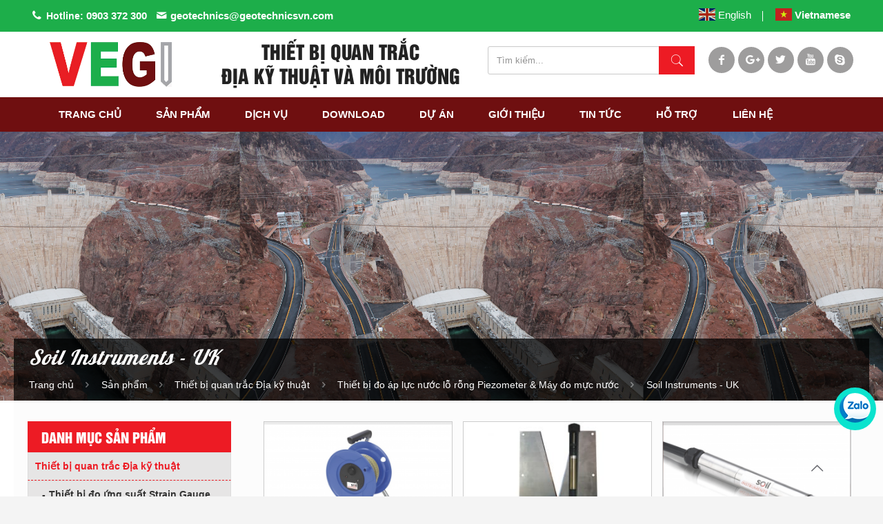

--- FILE ---
content_type: text/html; charset=UTF-8
request_url: https://quantrac.com.vn/thiet-bi-do-ap-luc-nuoc-lo-rong-piezometer-uk/
body_size: 26970
content:
<!DOCTYPE html>
<html lang="vi"
 xmlns:fb="http://ogp.me/ns/fb#" class="no-js" itemscope itemtype="https://schema.org/WebPage">

<head>

<meta charset="UTF-8" />
<meta name="viewport" content="width=device-width, initial-scale=1, maximum-scale=1" />
<link rel="alternate" hreflang="vi" href=""/>

<link rel="shortcut icon" href="https://quantrac.com.vn/wp-content/uploads/2019/03/lg-ft.png" type="image/x-icon" />

<meta name='robots' content='index, follow, max-image-preview:large, max-snippet:-1, max-video-preview:-1' />

	<!-- This site is optimized with the Yoast SEO plugin v19.9 - https://yoast.com/wordpress/plugins/seo/ -->
	<title>Thiết bị đo áp lực nước lỗ rỗng piezometer - UK</title>
	<meta name="description" content="Thiết bị đo áp lực nước lỗ rỗng được thiết kế để đo chính xác và lâu dài áp lực nước lỗ rỗng bão hoà một phần hoặc toàn phần trong đất và đá." />
	<link rel="canonical" href="https://quantrac.com.vn/thiet-bi-do-ap-luc-nuoc-lo-rong-piezometer-uk/" />
	<meta property="og:locale" content="vi_VN" />
	<meta property="og:type" content="article" />
	<meta property="og:title" content="Thiết bị đo áp lực nước lỗ rỗng piezometer - UK" />
	<meta property="og:description" content="Thiết bị đo áp lực nước lỗ rỗng được thiết kế để đo chính xác và lâu dài áp lực nước lỗ rỗng bão hoà một phần hoặc toàn phần trong đất và đá." />
	<meta property="og:url" content="https://quantrac.com.vn/thiet-bi-do-ap-luc-nuoc-lo-rong-piezometer-uk/" />
	<meta property="og:site_name" content="Thiết Bị Quan Trắc Địa Kỹ Thuật &amp; Môi Trường" />
	<meta name="twitter:card" content="summary_large_image" />
	<script type="application/ld+json" class="yoast-schema-graph">{"@context":"https://schema.org","@graph":[{"@type":"CollectionPage","@id":"https://quantrac.com.vn/thiet-bi-do-ap-luc-nuoc-lo-rong-piezometer-uk/","url":"https://quantrac.com.vn/thiet-bi-do-ap-luc-nuoc-lo-rong-piezometer-uk/","name":"Thiết bị đo áp lực nước lỗ rỗng piezometer - UK","isPartOf":{"@id":"https://quantrac.com.vn/#website"},"primaryImageOfPage":{"@id":"https://quantrac.com.vn/thiet-bi-do-ap-luc-nuoc-lo-rong-piezometer-uk/#primaryimage"},"image":{"@id":"https://quantrac.com.vn/thiet-bi-do-ap-luc-nuoc-lo-rong-piezometer-uk/#primaryimage"},"thumbnailUrl":"https://quantrac.com.vn/wp-content/uploads/2019/10/May-do-muc-nuoc-Water-Level-Indicator-Soil-Instruments-UK.png","description":"Thiết bị đo áp lực nước lỗ rỗng được thiết kế để đo chính xác và lâu dài áp lực nước lỗ rỗng bão hoà một phần hoặc toàn phần trong đất và đá.","breadcrumb":{"@id":"https://quantrac.com.vn/thiet-bi-do-ap-luc-nuoc-lo-rong-piezometer-uk/#breadcrumb"},"inLanguage":"vi"},{"@type":"ImageObject","inLanguage":"vi","@id":"https://quantrac.com.vn/thiet-bi-do-ap-luc-nuoc-lo-rong-piezometer-uk/#primaryimage","url":"https://quantrac.com.vn/wp-content/uploads/2019/10/May-do-muc-nuoc-Water-Level-Indicator-Soil-Instruments-UK.png","contentUrl":"https://quantrac.com.vn/wp-content/uploads/2019/10/May-do-muc-nuoc-Water-Level-Indicator-Soil-Instruments-UK.png","width":2044,"height":1320,"caption":"Máy đo mực nước Water Level Meter Soil Instruments-UK"},{"@type":"BreadcrumbList","@id":"https://quantrac.com.vn/thiet-bi-do-ap-luc-nuoc-lo-rong-piezometer-uk/#breadcrumb","itemListElement":[{"@type":"ListItem","position":1,"name":"Trang chủ","item":"https://quantrac.com.vn/"},{"@type":"ListItem","position":2,"name":"Sản phẩm","item":"https://quantrac.com.vn/san-pham/"},{"@type":"ListItem","position":3,"name":"Thiết bị quan trắc Địa kỹ thuật","item":"https://quantrac.com.vn/thiet-bi-quan-trac-dia-ky-thuat/"},{"@type":"ListItem","position":4,"name":"Thiết bị đo áp lực nước lỗ rỗng Piezometer &amp; Máy đo mực nước","item":"https://quantrac.com.vn/thiet-bi-do-ap-luc-nuoc-lo-rong-piezometer/"},{"@type":"ListItem","position":5,"name":"Soil Instruments - UK"}]},{"@type":"WebSite","@id":"https://quantrac.com.vn/#website","url":"https://quantrac.com.vn/","name":"Thiết Bị Quan Trắc Địa Kỹ Thuật &amp; Môi Trường","description":"","publisher":{"@id":"https://quantrac.com.vn/#organization"},"potentialAction":[{"@type":"SearchAction","target":{"@type":"EntryPoint","urlTemplate":"https://quantrac.com.vn/?s={search_term_string}"},"query-input":"required name=search_term_string"}],"inLanguage":"vi"},{"@type":"Organization","@id":"https://quantrac.com.vn/#organization","name":"Vietnam Environmental & Geotechnical Instrumentation JSC","url":"https://quantrac.com.vn/","logo":{"@type":"ImageObject","inLanguage":"vi","@id":"https://quantrac.com.vn/#/schema/logo/image/","url":"https://quantrac.com.vn/wp-content/uploads/2019/03/logo-1.png","contentUrl":"https://quantrac.com.vn/wp-content/uploads/2019/03/logo-1.png","width":350,"height":129,"caption":"Vietnam Environmental & Geotechnical Instrumentation JSC"},"image":{"@id":"https://quantrac.com.vn/#/schema/logo/image/"}}]}</script>
	<!-- / Yoast SEO plugin. -->


<link rel='dns-prefetch' href='//fonts.googleapis.com' />
<link rel="alternate" type="application/rss+xml" title="Dòng thông tin Thiết Bị Quan Trắc Địa Kỹ Thuật &amp; Môi Trường &raquo;" href="https://quantrac.com.vn/feed/" />
<link rel="alternate" type="application/rss+xml" title="Dòng phản hồi Thiết Bị Quan Trắc Địa Kỹ Thuật &amp; Môi Trường &raquo;" href="https://quantrac.com.vn/comments/feed/" />
<link rel="alternate" type="application/rss+xml" title="Nguồn cấp Thiết Bị Quan Trắc Địa Kỹ Thuật &amp; Môi Trường &raquo; Soil Instruments - UK Danh mục" href="https://quantrac.com.vn/thiet-bi-do-ap-luc-nuoc-lo-rong-piezometer-uk/feed/" />
<script type="text/javascript">
window._wpemojiSettings = {"baseUrl":"https:\/\/s.w.org\/images\/core\/emoji\/14.0.0\/72x72\/","ext":".png","svgUrl":"https:\/\/s.w.org\/images\/core\/emoji\/14.0.0\/svg\/","svgExt":".svg","source":{"concatemoji":"https:\/\/quantrac.com.vn\/wp-includes\/js\/wp-emoji-release.min.js?ver=6.1.9"}};
/*! This file is auto-generated */
!function(e,a,t){var n,r,o,i=a.createElement("canvas"),p=i.getContext&&i.getContext("2d");function s(e,t){var a=String.fromCharCode,e=(p.clearRect(0,0,i.width,i.height),p.fillText(a.apply(this,e),0,0),i.toDataURL());return p.clearRect(0,0,i.width,i.height),p.fillText(a.apply(this,t),0,0),e===i.toDataURL()}function c(e){var t=a.createElement("script");t.src=e,t.defer=t.type="text/javascript",a.getElementsByTagName("head")[0].appendChild(t)}for(o=Array("flag","emoji"),t.supports={everything:!0,everythingExceptFlag:!0},r=0;r<o.length;r++)t.supports[o[r]]=function(e){if(p&&p.fillText)switch(p.textBaseline="top",p.font="600 32px Arial",e){case"flag":return s([127987,65039,8205,9895,65039],[127987,65039,8203,9895,65039])?!1:!s([55356,56826,55356,56819],[55356,56826,8203,55356,56819])&&!s([55356,57332,56128,56423,56128,56418,56128,56421,56128,56430,56128,56423,56128,56447],[55356,57332,8203,56128,56423,8203,56128,56418,8203,56128,56421,8203,56128,56430,8203,56128,56423,8203,56128,56447]);case"emoji":return!s([129777,127995,8205,129778,127999],[129777,127995,8203,129778,127999])}return!1}(o[r]),t.supports.everything=t.supports.everything&&t.supports[o[r]],"flag"!==o[r]&&(t.supports.everythingExceptFlag=t.supports.everythingExceptFlag&&t.supports[o[r]]);t.supports.everythingExceptFlag=t.supports.everythingExceptFlag&&!t.supports.flag,t.DOMReady=!1,t.readyCallback=function(){t.DOMReady=!0},t.supports.everything||(n=function(){t.readyCallback()},a.addEventListener?(a.addEventListener("DOMContentLoaded",n,!1),e.addEventListener("load",n,!1)):(e.attachEvent("onload",n),a.attachEvent("onreadystatechange",function(){"complete"===a.readyState&&t.readyCallback()})),(e=t.source||{}).concatemoji?c(e.concatemoji):e.wpemoji&&e.twemoji&&(c(e.twemoji),c(e.wpemoji)))}(window,document,window._wpemojiSettings);
</script>
<style type="text/css">
img.wp-smiley,
img.emoji {
	display: inline !important;
	border: none !important;
	box-shadow: none !important;
	height: 1em !important;
	width: 1em !important;
	margin: 0 0.07em !important;
	vertical-align: -0.1em !important;
	background: none !important;
	padding: 0 !important;
}
</style>
	<link rel='stylesheet' id='layerslider-css' href='https://quantrac.com.vn/wp-content/plugins/LayerSlider/assets/static/layerslider/css/layerslider.css?ver=6.11.2' type='text/css' media='all' />
<link rel='stylesheet' id='wp-block-library-css' href='https://quantrac.com.vn/wp-includes/css/dist/block-library/style.min.css?ver=6.1.9' type='text/css' media='all' />
<link rel='stylesheet' id='wc-blocks-vendors-style-css' href='https://quantrac.com.vn/wp-content/plugins/woocommerce/packages/woocommerce-blocks/build/wc-blocks-vendors-style.css?ver=8.5.2' type='text/css' media='all' />
<link rel='stylesheet' id='wc-blocks-style-css' href='https://quantrac.com.vn/wp-content/plugins/woocommerce/packages/woocommerce-blocks/build/wc-blocks-style.css?ver=8.5.2' type='text/css' media='all' />
<link rel='stylesheet' id='classic-theme-styles-css' href='https://quantrac.com.vn/wp-includes/css/classic-themes.min.css?ver=1' type='text/css' media='all' />
<style id='global-styles-inline-css' type='text/css'>
body{--wp--preset--color--black: #000000;--wp--preset--color--cyan-bluish-gray: #abb8c3;--wp--preset--color--white: #ffffff;--wp--preset--color--pale-pink: #f78da7;--wp--preset--color--vivid-red: #cf2e2e;--wp--preset--color--luminous-vivid-orange: #ff6900;--wp--preset--color--luminous-vivid-amber: #fcb900;--wp--preset--color--light-green-cyan: #7bdcb5;--wp--preset--color--vivid-green-cyan: #00d084;--wp--preset--color--pale-cyan-blue: #8ed1fc;--wp--preset--color--vivid-cyan-blue: #0693e3;--wp--preset--color--vivid-purple: #9b51e0;--wp--preset--gradient--vivid-cyan-blue-to-vivid-purple: linear-gradient(135deg,rgba(6,147,227,1) 0%,rgb(155,81,224) 100%);--wp--preset--gradient--light-green-cyan-to-vivid-green-cyan: linear-gradient(135deg,rgb(122,220,180) 0%,rgb(0,208,130) 100%);--wp--preset--gradient--luminous-vivid-amber-to-luminous-vivid-orange: linear-gradient(135deg,rgba(252,185,0,1) 0%,rgba(255,105,0,1) 100%);--wp--preset--gradient--luminous-vivid-orange-to-vivid-red: linear-gradient(135deg,rgba(255,105,0,1) 0%,rgb(207,46,46) 100%);--wp--preset--gradient--very-light-gray-to-cyan-bluish-gray: linear-gradient(135deg,rgb(238,238,238) 0%,rgb(169,184,195) 100%);--wp--preset--gradient--cool-to-warm-spectrum: linear-gradient(135deg,rgb(74,234,220) 0%,rgb(151,120,209) 20%,rgb(207,42,186) 40%,rgb(238,44,130) 60%,rgb(251,105,98) 80%,rgb(254,248,76) 100%);--wp--preset--gradient--blush-light-purple: linear-gradient(135deg,rgb(255,206,236) 0%,rgb(152,150,240) 100%);--wp--preset--gradient--blush-bordeaux: linear-gradient(135deg,rgb(254,205,165) 0%,rgb(254,45,45) 50%,rgb(107,0,62) 100%);--wp--preset--gradient--luminous-dusk: linear-gradient(135deg,rgb(255,203,112) 0%,rgb(199,81,192) 50%,rgb(65,88,208) 100%);--wp--preset--gradient--pale-ocean: linear-gradient(135deg,rgb(255,245,203) 0%,rgb(182,227,212) 50%,rgb(51,167,181) 100%);--wp--preset--gradient--electric-grass: linear-gradient(135deg,rgb(202,248,128) 0%,rgb(113,206,126) 100%);--wp--preset--gradient--midnight: linear-gradient(135deg,rgb(2,3,129) 0%,rgb(40,116,252) 100%);--wp--preset--duotone--dark-grayscale: url('#wp-duotone-dark-grayscale');--wp--preset--duotone--grayscale: url('#wp-duotone-grayscale');--wp--preset--duotone--purple-yellow: url('#wp-duotone-purple-yellow');--wp--preset--duotone--blue-red: url('#wp-duotone-blue-red');--wp--preset--duotone--midnight: url('#wp-duotone-midnight');--wp--preset--duotone--magenta-yellow: url('#wp-duotone-magenta-yellow');--wp--preset--duotone--purple-green: url('#wp-duotone-purple-green');--wp--preset--duotone--blue-orange: url('#wp-duotone-blue-orange');--wp--preset--font-size--small: 13px;--wp--preset--font-size--medium: 20px;--wp--preset--font-size--large: 36px;--wp--preset--font-size--x-large: 42px;--wp--preset--spacing--20: 0.44rem;--wp--preset--spacing--30: 0.67rem;--wp--preset--spacing--40: 1rem;--wp--preset--spacing--50: 1.5rem;--wp--preset--spacing--60: 2.25rem;--wp--preset--spacing--70: 3.38rem;--wp--preset--spacing--80: 5.06rem;}:where(.is-layout-flex){gap: 0.5em;}body .is-layout-flow > .alignleft{float: left;margin-inline-start: 0;margin-inline-end: 2em;}body .is-layout-flow > .alignright{float: right;margin-inline-start: 2em;margin-inline-end: 0;}body .is-layout-flow > .aligncenter{margin-left: auto !important;margin-right: auto !important;}body .is-layout-constrained > .alignleft{float: left;margin-inline-start: 0;margin-inline-end: 2em;}body .is-layout-constrained > .alignright{float: right;margin-inline-start: 2em;margin-inline-end: 0;}body .is-layout-constrained > .aligncenter{margin-left: auto !important;margin-right: auto !important;}body .is-layout-constrained > :where(:not(.alignleft):not(.alignright):not(.alignfull)){max-width: var(--wp--style--global--content-size);margin-left: auto !important;margin-right: auto !important;}body .is-layout-constrained > .alignwide{max-width: var(--wp--style--global--wide-size);}body .is-layout-flex{display: flex;}body .is-layout-flex{flex-wrap: wrap;align-items: center;}body .is-layout-flex > *{margin: 0;}:where(.wp-block-columns.is-layout-flex){gap: 2em;}.has-black-color{color: var(--wp--preset--color--black) !important;}.has-cyan-bluish-gray-color{color: var(--wp--preset--color--cyan-bluish-gray) !important;}.has-white-color{color: var(--wp--preset--color--white) !important;}.has-pale-pink-color{color: var(--wp--preset--color--pale-pink) !important;}.has-vivid-red-color{color: var(--wp--preset--color--vivid-red) !important;}.has-luminous-vivid-orange-color{color: var(--wp--preset--color--luminous-vivid-orange) !important;}.has-luminous-vivid-amber-color{color: var(--wp--preset--color--luminous-vivid-amber) !important;}.has-light-green-cyan-color{color: var(--wp--preset--color--light-green-cyan) !important;}.has-vivid-green-cyan-color{color: var(--wp--preset--color--vivid-green-cyan) !important;}.has-pale-cyan-blue-color{color: var(--wp--preset--color--pale-cyan-blue) !important;}.has-vivid-cyan-blue-color{color: var(--wp--preset--color--vivid-cyan-blue) !important;}.has-vivid-purple-color{color: var(--wp--preset--color--vivid-purple) !important;}.has-black-background-color{background-color: var(--wp--preset--color--black) !important;}.has-cyan-bluish-gray-background-color{background-color: var(--wp--preset--color--cyan-bluish-gray) !important;}.has-white-background-color{background-color: var(--wp--preset--color--white) !important;}.has-pale-pink-background-color{background-color: var(--wp--preset--color--pale-pink) !important;}.has-vivid-red-background-color{background-color: var(--wp--preset--color--vivid-red) !important;}.has-luminous-vivid-orange-background-color{background-color: var(--wp--preset--color--luminous-vivid-orange) !important;}.has-luminous-vivid-amber-background-color{background-color: var(--wp--preset--color--luminous-vivid-amber) !important;}.has-light-green-cyan-background-color{background-color: var(--wp--preset--color--light-green-cyan) !important;}.has-vivid-green-cyan-background-color{background-color: var(--wp--preset--color--vivid-green-cyan) !important;}.has-pale-cyan-blue-background-color{background-color: var(--wp--preset--color--pale-cyan-blue) !important;}.has-vivid-cyan-blue-background-color{background-color: var(--wp--preset--color--vivid-cyan-blue) !important;}.has-vivid-purple-background-color{background-color: var(--wp--preset--color--vivid-purple) !important;}.has-black-border-color{border-color: var(--wp--preset--color--black) !important;}.has-cyan-bluish-gray-border-color{border-color: var(--wp--preset--color--cyan-bluish-gray) !important;}.has-white-border-color{border-color: var(--wp--preset--color--white) !important;}.has-pale-pink-border-color{border-color: var(--wp--preset--color--pale-pink) !important;}.has-vivid-red-border-color{border-color: var(--wp--preset--color--vivid-red) !important;}.has-luminous-vivid-orange-border-color{border-color: var(--wp--preset--color--luminous-vivid-orange) !important;}.has-luminous-vivid-amber-border-color{border-color: var(--wp--preset--color--luminous-vivid-amber) !important;}.has-light-green-cyan-border-color{border-color: var(--wp--preset--color--light-green-cyan) !important;}.has-vivid-green-cyan-border-color{border-color: var(--wp--preset--color--vivid-green-cyan) !important;}.has-pale-cyan-blue-border-color{border-color: var(--wp--preset--color--pale-cyan-blue) !important;}.has-vivid-cyan-blue-border-color{border-color: var(--wp--preset--color--vivid-cyan-blue) !important;}.has-vivid-purple-border-color{border-color: var(--wp--preset--color--vivid-purple) !important;}.has-vivid-cyan-blue-to-vivid-purple-gradient-background{background: var(--wp--preset--gradient--vivid-cyan-blue-to-vivid-purple) !important;}.has-light-green-cyan-to-vivid-green-cyan-gradient-background{background: var(--wp--preset--gradient--light-green-cyan-to-vivid-green-cyan) !important;}.has-luminous-vivid-amber-to-luminous-vivid-orange-gradient-background{background: var(--wp--preset--gradient--luminous-vivid-amber-to-luminous-vivid-orange) !important;}.has-luminous-vivid-orange-to-vivid-red-gradient-background{background: var(--wp--preset--gradient--luminous-vivid-orange-to-vivid-red) !important;}.has-very-light-gray-to-cyan-bluish-gray-gradient-background{background: var(--wp--preset--gradient--very-light-gray-to-cyan-bluish-gray) !important;}.has-cool-to-warm-spectrum-gradient-background{background: var(--wp--preset--gradient--cool-to-warm-spectrum) !important;}.has-blush-light-purple-gradient-background{background: var(--wp--preset--gradient--blush-light-purple) !important;}.has-blush-bordeaux-gradient-background{background: var(--wp--preset--gradient--blush-bordeaux) !important;}.has-luminous-dusk-gradient-background{background: var(--wp--preset--gradient--luminous-dusk) !important;}.has-pale-ocean-gradient-background{background: var(--wp--preset--gradient--pale-ocean) !important;}.has-electric-grass-gradient-background{background: var(--wp--preset--gradient--electric-grass) !important;}.has-midnight-gradient-background{background: var(--wp--preset--gradient--midnight) !important;}.has-small-font-size{font-size: var(--wp--preset--font-size--small) !important;}.has-medium-font-size{font-size: var(--wp--preset--font-size--medium) !important;}.has-large-font-size{font-size: var(--wp--preset--font-size--large) !important;}.has-x-large-font-size{font-size: var(--wp--preset--font-size--x-large) !important;}
.wp-block-navigation a:where(:not(.wp-element-button)){color: inherit;}
:where(.wp-block-columns.is-layout-flex){gap: 2em;}
.wp-block-pullquote{font-size: 1.5em;line-height: 1.6;}
</style>
<link rel='stylesheet' id='contact-form-7-css' href='https://quantrac.com.vn/wp-content/plugins/contact-form-7/includes/css/styles.css?ver=5.6.4' type='text/css' media='all' />
<link rel='stylesheet' id='woocommerce-layout-css' href='https://quantrac.com.vn/wp-content/plugins/woocommerce/assets/css/woocommerce-layout.css?ver=7.0.1' type='text/css' media='all' />
<link rel='stylesheet' id='woocommerce-smallscreen-css' href='https://quantrac.com.vn/wp-content/plugins/woocommerce/assets/css/woocommerce-smallscreen.css?ver=7.0.1' type='text/css' media='only screen and (max-width: 768px)' />
<link rel='stylesheet' id='woocommerce-general-css' href='https://quantrac.com.vn/wp-content/plugins/woocommerce/assets/css/woocommerce.css?ver=7.0.1' type='text/css' media='all' />
<style id='woocommerce-inline-inline-css' type='text/css'>
.woocommerce form .form-row .required { visibility: visible; }
</style>
<link rel='stylesheet' id='mfn-base-css' href='https://quantrac.com.vn/wp-content/themes/betheme/css/base.css?ver=21.0.7' type='text/css' media='all' />
<link rel='stylesheet' id='mfn-layout-css' href='https://quantrac.com.vn/wp-content/themes/betheme/css/layout.css?ver=21.0.7' type='text/css' media='all' />
<link rel='stylesheet' id='mfn-shortcodes-css' href='https://quantrac.com.vn/wp-content/themes/betheme/css/shortcodes.css?ver=21.0.7' type='text/css' media='all' />
<link rel='stylesheet' id='mfn-animations-css' href='https://quantrac.com.vn/wp-content/themes/betheme/assets/animations/animations.min.css?ver=21.0.7' type='text/css' media='all' />
<link rel='stylesheet' id='mfn-jquery-ui-css' href='https://quantrac.com.vn/wp-content/themes/betheme/assets/ui/jquery.ui.all.css?ver=21.0.7' type='text/css' media='all' />
<link rel='stylesheet' id='mfn-jplayer-css' href='https://quantrac.com.vn/wp-content/themes/betheme/assets/jplayer/css/jplayer.blue.monday.css?ver=21.0.7' type='text/css' media='all' />
<link rel='stylesheet' id='mfn-responsive-css' href='https://quantrac.com.vn/wp-content/themes/betheme/css/responsive.css?ver=21.0.7' type='text/css' media='all' />
<link rel='stylesheet' id='Lobster-css' href='https://fonts.googleapis.com/css?family=Lobster%3A1%2C300%2C400%2C400italic%2C500%2C700%2C700italic&#038;ver=6.1.9' type='text/css' media='all' />
<link rel='stylesheet' id='Roboto-css' href='https://fonts.googleapis.com/css?family=Roboto%3A1%2C300%2C400%2C400italic%2C500%2C700%2C700italic&#038;ver=6.1.9' type='text/css' media='all' />
<link rel='stylesheet' id='tablepress-default-css' href='https://quantrac.com.vn/wp-content/plugins/tablepress/css/default.min.css?ver=1.14' type='text/css' media='all' />
<link rel='stylesheet' id='mfn-woo-css' href='https://quantrac.com.vn/wp-content/themes/betheme/css/woocommerce.css?ver=21.0.7' type='text/css' media='all' />
<link rel='stylesheet' id='style-css' href='https://quantrac.com.vn/wp-content/themes/betheme-child/style.css?ver=21.0.7' type='text/css' media='all' />
<script type='text/javascript' src='https://quantrac.com.vn/wp-includes/js/jquery/jquery.min.js?ver=3.6.1' id='jquery-core-js'></script>
<script type='text/javascript' src='https://quantrac.com.vn/wp-includes/js/jquery/jquery-migrate.min.js?ver=3.3.2' id='jquery-migrate-js'></script>
<script type='text/javascript' id='layerslider-utils-js-extra'>
/* <![CDATA[ */
var LS_Meta = {"v":"6.11.2","fixGSAP":"1"};
/* ]]> */
</script>
<script type='text/javascript' src='https://quantrac.com.vn/wp-content/plugins/LayerSlider/assets/static/layerslider/js/layerslider.utils.js?ver=6.11.2' id='layerslider-utils-js'></script>
<script type='text/javascript' src='https://quantrac.com.vn/wp-content/plugins/LayerSlider/assets/static/layerslider/js/layerslider.kreaturamedia.jquery.js?ver=6.11.2' id='layerslider-js'></script>
<script type='text/javascript' src='https://quantrac.com.vn/wp-content/plugins/LayerSlider/assets/static/layerslider/js/layerslider.transitions.js?ver=6.11.2' id='layerslider-transitions-js'></script>
<meta name="generator" content="Powered by LayerSlider 6.11.2 - Multi-Purpose, Responsive, Parallax, Mobile-Friendly Slider Plugin for WordPress." />
<!-- LayerSlider updates and docs at: https://layerslider.kreaturamedia.com -->
<link rel="https://api.w.org/" href="https://quantrac.com.vn/wp-json/" /><link rel="alternate" type="application/json" href="https://quantrac.com.vn/wp-json/wp/v2/product_cat/84" /><link rel="EditURI" type="application/rsd+xml" title="RSD" href="https://quantrac.com.vn/xmlrpc.php?rsd" />
<link rel="wlwmanifest" type="application/wlwmanifest+xml" href="https://quantrac.com.vn/wp-includes/wlwmanifest.xml" />
<meta name="generator" content="WordPress 6.1.9" />
<meta name="generator" content="WooCommerce 7.0.1" />
<!-- Global site tag (gtag.js) - Google Analytics -->
<script async src="https://www.googletagmanager.com/gtag/js?id=UA-144485316-1"></script>
<script>
  window.dataLayer = window.dataLayer || [];
  function gtag(){dataLayer.push(arguments);}
  gtag('js', new Date());

  gtag('config', 'UA-144485316-1');
</script><!-- style | custom font -->
<style id="mfn-dnmc-font-css">
@font-face{font-family:"helvetins";src:url("https://quantrac.com.vn/wp-content/uploads/UTM HelvetIns.ttf") format("truetype");font-weight:normal;font-style:normal}
</style>
<!-- style | custom font 2 -->
<style id="mfn-dnmc-font2-css">
@font-face{font-family:"UTM-aristote";src:url("https://quantrac.com.vn/wp-content/uploads/UTM Aristote.ttf") format("truetype");font-weight:normal;font-style:normal}
</style>
<!-- style | background -->
<style id="mfn-dnmc-bg-css">
#Subheader{background-image:url(https://quantrac.com.vn/wp-content/uploads/2019/08/Thiet-bi-quan-trac-dap-thuy-dien.jpg);background-repeat:repeat;background-position:center;background-size:contain}
</style>
<!-- style | dynamic -->
<style id="mfn-dnmc-style-css">
@media only screen and (min-width: 1240px){body:not(.header-simple) #Top_bar #menu{display:block!important}.tr-menu #Top_bar #menu{background:none!important}#Top_bar .menu > li > ul.mfn-megamenu{width:984px}#Top_bar .menu > li > ul.mfn-megamenu > li{float:left}#Top_bar .menu > li > ul.mfn-megamenu > li.mfn-megamenu-cols-1{width:100%}#Top_bar .menu > li > ul.mfn-megamenu > li.mfn-megamenu-cols-2{width:50%}#Top_bar .menu > li > ul.mfn-megamenu > li.mfn-megamenu-cols-3{width:33.33%}#Top_bar .menu > li > ul.mfn-megamenu > li.mfn-megamenu-cols-4{width:25%}#Top_bar .menu > li > ul.mfn-megamenu > li.mfn-megamenu-cols-5{width:20%}#Top_bar .menu > li > ul.mfn-megamenu > li.mfn-megamenu-cols-6{width:16.66%}#Top_bar .menu > li > ul.mfn-megamenu > li > ul{display:block!important;position:inherit;left:auto;top:auto;border-width:0 1px 0 0}#Top_bar .menu > li > ul.mfn-megamenu > li:last-child > ul{border:0}#Top_bar .menu > li > ul.mfn-megamenu > li > ul li{width:auto}#Top_bar .menu > li > ul.mfn-megamenu a.mfn-megamenu-title{text-transform:uppercase;font-weight:400;background:none}#Top_bar .menu > li > ul.mfn-megamenu a .menu-arrow{display:none}.menuo-right #Top_bar .menu > li > ul.mfn-megamenu{left:auto;right:0}.menuo-right #Top_bar .menu > li > ul.mfn-megamenu-bg{box-sizing:border-box}#Top_bar .menu > li > ul.mfn-megamenu-bg{padding:20px 166px 20px 20px;background-repeat:no-repeat;background-position:right bottom}.rtl #Top_bar .menu > li > ul.mfn-megamenu-bg{padding-left:166px;padding-right:20px;background-position:left bottom}#Top_bar .menu > li > ul.mfn-megamenu-bg > li{background:none}#Top_bar .menu > li > ul.mfn-megamenu-bg > li a{border:none}#Top_bar .menu > li > ul.mfn-megamenu-bg > li > ul{background:none!important;-webkit-box-shadow:0 0 0 0;-moz-box-shadow:0 0 0 0;box-shadow:0 0 0 0}.mm-vertical #Top_bar .container{position:relative;}.mm-vertical #Top_bar .top_bar_left{position:static;}.mm-vertical #Top_bar .menu > li ul{box-shadow:0 0 0 0 transparent!important;background-image:none;}.mm-vertical #Top_bar .menu > li > ul.mfn-megamenu{width:98%!important;margin:0 1%;padding:20px 0;}.mm-vertical.header-plain #Top_bar .menu > li > ul.mfn-megamenu{width:100%!important;margin:0;}.mm-vertical #Top_bar .menu > li > ul.mfn-megamenu > li{display:table-cell;float:none!important;width:10%;padding:0 15px;border-right:1px solid rgba(0, 0, 0, 0.05);}.mm-vertical #Top_bar .menu > li > ul.mfn-megamenu > li:last-child{border-right-width:0}.mm-vertical #Top_bar .menu > li > ul.mfn-megamenu > li.hide-border{border-right-width:0}.mm-vertical #Top_bar .menu > li > ul.mfn-megamenu > li a{border-bottom-width:0;padding:9px 15px;line-height:120%;}.mm-vertical #Top_bar .menu > li > ul.mfn-megamenu a.mfn-megamenu-title{font-weight:700;}.rtl .mm-vertical #Top_bar .menu > li > ul.mfn-megamenu > li:first-child{border-right-width:0}.rtl .mm-vertical #Top_bar .menu > li > ul.mfn-megamenu > li:last-child{border-right-width:1px}.header-plain:not(.menuo-right) #Header .top_bar_left{width:auto!important}.header-stack.header-center #Top_bar #menu{display:inline-block!important}.header-simple #Top_bar #menu{display:none;height:auto;width:300px;bottom:auto;top:100%;right:1px;position:absolute;margin:0}.header-simple #Header a.responsive-menu-toggle{display:block;right:10px}.header-simple #Top_bar #menu > ul{width:100%;float:left}.header-simple #Top_bar #menu ul li{width:100%;padding-bottom:0;border-right:0;position:relative}.header-simple #Top_bar #menu ul li a{padding:0 20px;margin:0;display:block;height:auto;line-height:normal;border:none}.header-simple #Top_bar #menu ul li a:after{display:none}.header-simple #Top_bar #menu ul li a span{border:none;line-height:44px;display:inline;padding:0}.header-simple #Top_bar #menu ul li.submenu .menu-toggle{display:block;position:absolute;right:0;top:0;width:44px;height:44px;line-height:44px;font-size:30px;font-weight:300;text-align:center;cursor:pointer;color:#444;opacity:0.33;}.header-simple #Top_bar #menu ul li.submenu .menu-toggle:after{content:"+"}.header-simple #Top_bar #menu ul li.hover > .menu-toggle:after{content:"-"}.header-simple #Top_bar #menu ul li.hover a{border-bottom:0}.header-simple #Top_bar #menu ul.mfn-megamenu li .menu-toggle{display:none}.header-simple #Top_bar #menu ul li ul{position:relative!important;left:0!important;top:0;padding:0;margin:0!important;width:auto!important;background-image:none}.header-simple #Top_bar #menu ul li ul li{width:100%!important;display:block;padding:0;}.header-simple #Top_bar #menu ul li ul li a{padding:0 20px 0 30px}.header-simple #Top_bar #menu ul li ul li a .menu-arrow{display:none}.header-simple #Top_bar #menu ul li ul li a span{padding:0}.header-simple #Top_bar #menu ul li ul li a span:after{display:none!important}.header-simple #Top_bar .menu > li > ul.mfn-megamenu a.mfn-megamenu-title{text-transform:uppercase;font-weight:400}.header-simple #Top_bar .menu > li > ul.mfn-megamenu > li > ul{display:block!important;position:inherit;left:auto;top:auto}.header-simple #Top_bar #menu ul li ul li ul{border-left:0!important;padding:0;top:0}.header-simple #Top_bar #menu ul li ul li ul li a{padding:0 20px 0 40px}.rtl.header-simple #Top_bar #menu{left:1px;right:auto}.rtl.header-simple #Top_bar a.responsive-menu-toggle{left:10px;right:auto}.rtl.header-simple #Top_bar #menu ul li.submenu .menu-toggle{left:0;right:auto}.rtl.header-simple #Top_bar #menu ul li ul{left:auto!important;right:0!important}.rtl.header-simple #Top_bar #menu ul li ul li a{padding:0 30px 0 20px}.rtl.header-simple #Top_bar #menu ul li ul li ul li a{padding:0 40px 0 20px}.menu-highlight #Top_bar .menu > li{margin:0 2px}.menu-highlight:not(.header-creative) #Top_bar .menu > li > a{margin:20px 0;padding:0;-webkit-border-radius:5px;border-radius:5px}.menu-highlight #Top_bar .menu > li > a:after{display:none}.menu-highlight #Top_bar .menu > li > a span:not(.description){line-height:50px}.menu-highlight #Top_bar .menu > li > a span.description{display:none}.menu-highlight.header-stack #Top_bar .menu > li > a{margin:10px 0!important}.menu-highlight.header-stack #Top_bar .menu > li > a span:not(.description){line-height:40px}.menu-highlight.header-transparent #Top_bar .menu > li > a{margin:5px 0}.menu-highlight.header-simple #Top_bar #menu ul li,.menu-highlight.header-creative #Top_bar #menu ul li{margin:0}.menu-highlight.header-simple #Top_bar #menu ul li > a,.menu-highlight.header-creative #Top_bar #menu ul li > a{-webkit-border-radius:0;border-radius:0}.menu-highlight:not(.header-fixed):not(.header-simple) #Top_bar.is-sticky .menu > li > a{margin:10px 0!important;padding:5px 0!important}.menu-highlight:not(.header-fixed):not(.header-simple) #Top_bar.is-sticky .menu > li > a span{line-height:30px!important}.header-modern.menu-highlight.menuo-right .menu_wrapper{margin-right:20px}.menu-line-below #Top_bar .menu > li > a:after{top:auto;bottom:-4px}.menu-line-below #Top_bar.is-sticky .menu > li > a:after{top:auto;bottom:-4px}.menu-line-below-80 #Top_bar:not(.is-sticky) .menu > li > a:after{height:4px;left:10%;top:50%;margin-top:20px;width:80%}.menu-line-below-80-1 #Top_bar:not(.is-sticky) .menu > li > a:after{height:1px;left:10%;top:50%;margin-top:20px;width:80%}.menu-link-color #Top_bar .menu > li > a:after{display:none!important}.menu-arrow-top #Top_bar .menu > li > a:after{background:none repeat scroll 0 0 rgba(0,0,0,0)!important;border-color:#ccc transparent transparent;border-style:solid;border-width:7px 7px 0;display:block;height:0;left:50%;margin-left:-7px;top:0!important;width:0}.menu-arrow-top #Top_bar.is-sticky .menu > li > a:after{top:0!important}.menu-arrow-bottom #Top_bar .menu > li > a:after{background:none!important;border-color:transparent transparent #ccc;border-style:solid;border-width:0 7px 7px;display:block;height:0;left:50%;margin-left:-7px;top:auto;bottom:0;width:0}.menu-arrow-bottom #Top_bar.is-sticky .menu > li > a:after{top:auto;bottom:0}.menuo-no-borders #Top_bar .menu > li > a span{border-width:0!important}.menuo-no-borders #Header_creative #Top_bar .menu > li > a span{border-bottom-width:0}.menuo-no-borders.header-plain #Top_bar a#header_cart,.menuo-no-borders.header-plain #Top_bar a#search_button,.menuo-no-borders.header-plain #Top_bar .wpml-languages,.menuo-no-borders.header-plain #Top_bar a.action_button{border-width:0}.menuo-right #Top_bar .menu_wrapper{float:right}.menuo-right.header-stack:not(.header-center) #Top_bar .menu_wrapper{margin-right:150px}body.header-creative{padding-left:50px}body.header-creative.header-open{padding-left:250px}body.error404,body.under-construction,body.template-blank{padding-left:0!important}.header-creative.footer-fixed #Footer,.header-creative.footer-sliding #Footer,.header-creative.footer-stick #Footer.is-sticky{box-sizing:border-box;padding-left:50px;}.header-open.footer-fixed #Footer,.header-open.footer-sliding #Footer,.header-creative.footer-stick #Footer.is-sticky{padding-left:250px;}.header-rtl.header-creative.footer-fixed #Footer,.header-rtl.header-creative.footer-sliding #Footer,.header-rtl.header-creative.footer-stick #Footer.is-sticky{padding-left:0;padding-right:50px;}.header-rtl.header-open.footer-fixed #Footer,.header-rtl.header-open.footer-sliding #Footer,.header-rtl.header-creative.footer-stick #Footer.is-sticky{padding-right:250px;}#Header_creative{background-color:#fff;position:fixed;width:250px;height:100%;left:-200px;top:0;z-index:9002;-webkit-box-shadow:2px 0 4px 2px rgba(0,0,0,.15);box-shadow:2px 0 4px 2px rgba(0,0,0,.15)}#Header_creative .container{width:100%}#Header_creative .creative-wrapper{opacity:0;margin-right:50px}#Header_creative a.creative-menu-toggle{display:block;width:34px;height:34px;line-height:34px;font-size:22px;text-align:center;position:absolute;top:10px;right:8px;border-radius:3px}.admin-bar #Header_creative a.creative-menu-toggle{top:42px}#Header_creative #Top_bar{position:static;width:100%}#Header_creative #Top_bar .top_bar_left{width:100%!important;float:none}#Header_creative #Top_bar .top_bar_right{width:100%!important;float:none;height:auto;margin-bottom:35px;text-align:center;padding:0 20px;top:0;-webkit-box-sizing:border-box;-moz-box-sizing:border-box;box-sizing:border-box}#Header_creative #Top_bar .top_bar_right:before{display:none}#Header_creative #Top_bar .top_bar_right_wrapper{top:0}#Header_creative #Top_bar .logo{float:none;text-align:center;margin:15px 0}#Header_creative #Top_bar #menu{background-color:transparent}#Header_creative #Top_bar .menu_wrapper{float:none;margin:0 0 30px}#Header_creative #Top_bar .menu > li{width:100%;float:none;position:relative}#Header_creative #Top_bar .menu > li > a{padding:0;text-align:center}#Header_creative #Top_bar .menu > li > a:after{display:none}#Header_creative #Top_bar .menu > li > a span{border-right:0;border-bottom-width:1px;line-height:38px}#Header_creative #Top_bar .menu li ul{left:100%;right:auto;top:0;box-shadow:2px 2px 2px 0 rgba(0,0,0,0.03);-webkit-box-shadow:2px 2px 2px 0 rgba(0,0,0,0.03)}#Header_creative #Top_bar .menu > li > ul.mfn-megamenu{margin:0;width:700px!important;}#Header_creative #Top_bar .menu > li > ul.mfn-megamenu > li > ul{left:0}#Header_creative #Top_bar .menu li ul li a{padding-top:9px;padding-bottom:8px}#Header_creative #Top_bar .menu li ul li ul{top:0}#Header_creative #Top_bar .menu > li > a span.description{display:block;font-size:13px;line-height:28px!important;clear:both}#Header_creative #Top_bar .search_wrapper{left:100%;top:auto;bottom:0}#Header_creative #Top_bar a#header_cart{display:inline-block;float:none;top:3px}#Header_creative #Top_bar a#search_button{display:inline-block;float:none;top:3px}#Header_creative #Top_bar .wpml-languages{display:inline-block;float:none;top:0}#Header_creative #Top_bar .wpml-languages.enabled:hover a.active{padding-bottom:11px}#Header_creative #Top_bar .action_button{display:inline-block;float:none;top:16px;margin:0}#Header_creative #Top_bar .banner_wrapper{display:block;text-align:center}#Header_creative #Top_bar .banner_wrapper img{max-width:100%;height:auto;display:inline-block}#Header_creative #Action_bar{display:none;position:absolute;bottom:0;top:auto;clear:both;padding:0 20px;box-sizing:border-box}#Header_creative #Action_bar .social{float:none;text-align:center;padding:5px 0 15px}#Header_creative #Action_bar .social li{margin-bottom:2px}#Header_creative .social li a{color:rgba(0,0,0,.5)}#Header_creative .social li a:hover{color:#000}#Header_creative .creative-social{position:absolute;bottom:10px;right:0;width:50px}#Header_creative .creative-social li{display:block;float:none;width:100%;text-align:center;margin-bottom:5px}.header-creative .fixed-nav.fixed-nav-prev{margin-left:50px}.header-creative.header-open .fixed-nav.fixed-nav-prev{margin-left:250px}.menuo-last #Header_creative #Top_bar .menu li.last ul{top:auto;bottom:0}.header-open #Header_creative{left:0}.header-open #Header_creative .creative-wrapper{opacity:1;margin:0!important;}.header-open #Header_creative .creative-menu-toggle,.header-open #Header_creative .creative-social{display:none}.header-open #Header_creative #Action_bar{display:block}body.header-rtl.header-creative{padding-left:0;padding-right:50px}.header-rtl #Header_creative{left:auto;right:-200px}.header-rtl #Header_creative .creative-wrapper{margin-left:50px;margin-right:0}.header-rtl #Header_creative a.creative-menu-toggle{left:8px;right:auto}.header-rtl #Header_creative .creative-social{left:0;right:auto}.header-rtl #Footer #back_to_top.sticky{right:125px}.header-rtl #popup_contact{right:70px}.header-rtl #Header_creative #Top_bar .menu li ul{left:auto;right:100%}.header-rtl #Header_creative #Top_bar .search_wrapper{left:auto;right:100%;}.header-rtl .fixed-nav.fixed-nav-prev{margin-left:0!important}.header-rtl .fixed-nav.fixed-nav-next{margin-right:50px}body.header-rtl.header-creative.header-open{padding-left:0;padding-right:250px!important}.header-rtl.header-open #Header_creative{left:auto;right:0}.header-rtl.header-open #Footer #back_to_top.sticky{right:325px}.header-rtl.header-open #popup_contact{right:270px}.header-rtl.header-open .fixed-nav.fixed-nav-next{margin-right:250px}#Header_creative.active{left:-1px;}.header-rtl #Header_creative.active{left:auto;right:-1px;}#Header_creative.active .creative-wrapper{opacity:1;margin:0}.header-creative .vc_row[data-vc-full-width]{padding-left:50px}.header-creative.header-open .vc_row[data-vc-full-width]{padding-left:250px}.header-open .vc_parallax .vc_parallax-inner { left:auto; width: calc(100% - 250px); }.header-open.header-rtl .vc_parallax .vc_parallax-inner { left:0; right:auto; }#Header_creative.scroll{height:100%;overflow-y:auto}#Header_creative.scroll:not(.dropdown) .menu li ul{display:none!important}#Header_creative.scroll #Action_bar{position:static}#Header_creative.dropdown{outline:none}#Header_creative.dropdown #Top_bar .menu_wrapper{float:left}#Header_creative.dropdown #Top_bar #menu ul li{position:relative;float:left}#Header_creative.dropdown #Top_bar #menu ul li a:after{display:none}#Header_creative.dropdown #Top_bar #menu ul li a span{line-height:38px;padding:0}#Header_creative.dropdown #Top_bar #menu ul li.submenu .menu-toggle{display:block;position:absolute;right:0;top:0;width:38px;height:38px;line-height:38px;font-size:26px;font-weight:300;text-align:center;cursor:pointer;color:#444;opacity:0.33;}#Header_creative.dropdown #Top_bar #menu ul li.submenu .menu-toggle:after{content:"+"}#Header_creative.dropdown #Top_bar #menu ul li.hover > .menu-toggle:after{content:"-"}#Header_creative.dropdown #Top_bar #menu ul li.hover a{border-bottom:0}#Header_creative.dropdown #Top_bar #menu ul.mfn-megamenu li .menu-toggle{display:none}#Header_creative.dropdown #Top_bar #menu ul li ul{position:relative!important;left:0!important;top:0;padding:0;margin-left:0!important;width:auto!important;background-image:none}#Header_creative.dropdown #Top_bar #menu ul li ul li{width:100%!important}#Header_creative.dropdown #Top_bar #menu ul li ul li a{padding:0 10px;text-align:center}#Header_creative.dropdown #Top_bar #menu ul li ul li a .menu-arrow{display:none}#Header_creative.dropdown #Top_bar #menu ul li ul li a span{padding:0}#Header_creative.dropdown #Top_bar #menu ul li ul li a span:after{display:none!important}#Header_creative.dropdown #Top_bar .menu > li > ul.mfn-megamenu a.mfn-megamenu-title{text-transform:uppercase;font-weight:400}#Header_creative.dropdown #Top_bar .menu > li > ul.mfn-megamenu > li > ul{display:block!important;position:inherit;left:auto;top:auto}#Header_creative.dropdown #Top_bar #menu ul li ul li ul{border-left:0!important;padding:0;top:0}#Header_creative{transition: left .5s ease-in-out, right .5s ease-in-out;}#Header_creative .creative-wrapper{transition: opacity .5s ease-in-out, margin 0s ease-in-out .5s;}#Header_creative.active .creative-wrapper{transition: opacity .5s ease-in-out, margin 0s ease-in-out;}}@media only screen and (min-width: 1240px){#Top_bar.is-sticky{position:fixed!important;width:100%;left:0;top:-60px;height:60px;z-index:701;background:#fff;opacity:.97;-webkit-box-shadow:0 2px 5px 0 rgba(0,0,0,0.1);-moz-box-shadow:0 2px 5px 0 rgba(0,0,0,0.1);box-shadow:0 2px 5px 0 rgba(0,0,0,0.1)}.layout-boxed.header-boxed #Top_bar.is-sticky{max-width:1240px;left:50%;-webkit-transform:translateX(-50%);transform:translateX(-50%)}#Top_bar.is-sticky .top_bar_left,#Top_bar.is-sticky .top_bar_right,#Top_bar.is-sticky .top_bar_right:before{background:none}#Top_bar.is-sticky .top_bar_right{top:-4px;height:auto;}#Top_bar.is-sticky .top_bar_right_wrapper{top:15px}.header-plain #Top_bar.is-sticky .top_bar_right_wrapper{top:0}#Top_bar.is-sticky .logo{width:auto;margin:0 30px 0 20px;padding:0}#Top_bar.is-sticky #logo{padding:5px 0!important;height:50px!important;line-height:50px!important}.logo-no-sticky-padding #Top_bar.is-sticky #logo{height:60px!important;line-height:60px!important}#Top_bar.is-sticky #logo img.logo-main{display:none}#Top_bar.is-sticky #logo img.logo-sticky{display:inline;max-height:35px;}#Top_bar.is-sticky .menu_wrapper{clear:none}#Top_bar.is-sticky .menu_wrapper .menu > li > a{padding:15px 0}#Top_bar.is-sticky .menu > li > a,#Top_bar.is-sticky .menu > li > a span{line-height:30px}#Top_bar.is-sticky .menu > li > a:after{top:auto;bottom:-4px}#Top_bar.is-sticky .menu > li > a span.description{display:none}#Top_bar.is-sticky .secondary_menu_wrapper,#Top_bar.is-sticky .banner_wrapper{display:none}.header-overlay #Top_bar.is-sticky{display:none}.sticky-dark #Top_bar.is-sticky,.sticky-dark #Top_bar.is-sticky #menu{background:rgba(0,0,0,.8)}.sticky-dark #Top_bar.is-sticky .menu > li > a{color:#fff}.sticky-dark #Top_bar.is-sticky .top_bar_right a:not(.action_button){color:rgba(255,255,255,.8)}.sticky-dark #Top_bar.is-sticky .wpml-languages a.active,.sticky-dark #Top_bar.is-sticky .wpml-languages ul.wpml-lang-dropdown{background:rgba(0,0,0,0.1);border-color:rgba(0,0,0,0.1)}.sticky-white #Top_bar.is-sticky,.sticky-white #Top_bar.is-sticky #menu{background:rgba(255,255,255,.8)}.sticky-white #Top_bar.is-sticky .menu > li > a{color:#222}.sticky-white #Top_bar.is-sticky .top_bar_right a:not(.action_button){color:rgba(0,0,0,.8)}.sticky-white #Top_bar.is-sticky .wpml-languages a.active,.sticky-white #Top_bar.is-sticky .wpml-languages ul.wpml-lang-dropdown{background:rgba(255,255,255,0.1);border-color:rgba(0,0,0,0.1)}}@media only screen and (min-width: 768px) and (max-width: 1240px){.header_placeholder{height:0!important}}@media only screen and (max-width: 1239px){#Top_bar #menu{display:none;height:auto;width:300px;bottom:auto;top:100%;right:1px;position:absolute;margin:0}#Top_bar a.responsive-menu-toggle{display:block}#Top_bar #menu > ul{width:100%;float:left}#Top_bar #menu ul li{width:100%;padding-bottom:0;border-right:0;position:relative}#Top_bar #menu ul li a{padding:0 25px;margin:0;display:block;height:auto;line-height:normal;border:none}#Top_bar #menu ul li a:after{display:none}#Top_bar #menu ul li a span{border:none;line-height:44px;display:inline;padding:0}#Top_bar #menu ul li a span.description{margin:0 0 0 5px}#Top_bar #menu ul li.submenu .menu-toggle{display:block;position:absolute;right:15px;top:0;width:44px;height:44px;line-height:44px;font-size:30px;font-weight:300;text-align:center;cursor:pointer;color:#444;opacity:0.33;}#Top_bar #menu ul li.submenu .menu-toggle:after{content:"+"}#Top_bar #menu ul li.hover > .menu-toggle:after{content:"-"}#Top_bar #menu ul li.hover a{border-bottom:0}#Top_bar #menu ul li a span:after{display:none!important}#Top_bar #menu ul.mfn-megamenu li .menu-toggle{display:none}#Top_bar #menu ul li ul{position:relative!important;left:0!important;top:0;padding:0;margin-left:0!important;width:auto!important;background-image:none!important;box-shadow:0 0 0 0 transparent!important;-webkit-box-shadow:0 0 0 0 transparent!important}#Top_bar #menu ul li ul li{width:100%!important}#Top_bar #menu ul li ul li a{padding:0 20px 0 35px}#Top_bar #menu ul li ul li a .menu-arrow{display:none}#Top_bar #menu ul li ul li a span{padding:0}#Top_bar #menu ul li ul li a span:after{display:none!important}#Top_bar .menu > li > ul.mfn-megamenu a.mfn-megamenu-title{text-transform:uppercase;font-weight:400}#Top_bar .menu > li > ul.mfn-megamenu > li > ul{display:block!important;position:inherit;left:auto;top:auto}#Top_bar #menu ul li ul li ul{border-left:0!important;padding:0;top:0}#Top_bar #menu ul li ul li ul li a{padding:0 20px 0 45px}.rtl #Top_bar #menu{left:1px;right:auto}.rtl #Top_bar a.responsive-menu-toggle{left:20px;right:auto}.rtl #Top_bar #menu ul li.submenu .menu-toggle{left:15px;right:auto;border-left:none;border-right:1px solid #eee}.rtl #Top_bar #menu ul li ul{left:auto!important;right:0!important}.rtl #Top_bar #menu ul li ul li a{padding:0 30px 0 20px}.rtl #Top_bar #menu ul li ul li ul li a{padding:0 40px 0 20px}.header-stack .menu_wrapper a.responsive-menu-toggle{position:static!important;margin:11px 0!important}.header-stack .menu_wrapper #menu{left:0;right:auto}.rtl.header-stack #Top_bar #menu{left:auto;right:0}.admin-bar #Header_creative{top:32px}.header-creative.layout-boxed{padding-top:85px}.header-creative.layout-full-width #Wrapper{padding-top:60px}#Header_creative{position:fixed;width:100%;left:0!important;top:0;z-index:1001}#Header_creative .creative-wrapper{display:block!important;opacity:1!important}#Header_creative .creative-menu-toggle,#Header_creative .creative-social{display:none!important;opacity:1!important}#Header_creative #Top_bar{position:static;width:100%}#Header_creative #Top_bar #logo{height:50px;line-height:50px;padding:5px 0}#Header_creative #Top_bar #logo img.logo-sticky{max-height:40px!important}#Header_creative #logo img.logo-main{display:none}#Header_creative #logo img.logo-sticky{display:inline-block}.logo-no-sticky-padding #Header_creative #Top_bar #logo{height:60px;line-height:60px;padding:0}.logo-no-sticky-padding #Header_creative #Top_bar #logo img.logo-sticky{max-height:60px!important}#Header_creative #Action_bar{display:none}#Header_creative #Top_bar .top_bar_right{height:60px;top:0}#Header_creative #Top_bar .top_bar_right:before{display:none}#Header_creative #Top_bar .top_bar_right_wrapper{top:0;padding-top:9px}#Header_creative.scroll{overflow:visible!important}}#Header_wrapper, #Intro {background-color: #000119;}#Subheader {background-color: rgba(247, 247, 247, 1);}.header-classic #Action_bar, .header-fixed #Action_bar, .header-plain #Action_bar, .header-split #Action_bar, .header-stack #Action_bar {background-color: #1dae4a;}#Sliding-top {background-color: #545454;}#Sliding-top a.sliding-top-control {border-right-color: #545454;}#Sliding-top.st-center a.sliding-top-control,#Sliding-top.st-left a.sliding-top-control {border-top-color: #545454;}#Footer {background-color: #292b33;}body, ul.timeline_items, .icon_box a .desc, .icon_box a:hover .desc, .feature_list ul li a, .list_item a, .list_item a:hover,.widget_recent_entries ul li a, .flat_box a, .flat_box a:hover, .story_box .desc, .content_slider.carouselul li a .title,.content_slider.flat.description ul li .desc, .content_slider.flat.description ul li a .desc, .post-nav.minimal a i {color: #626262;}.post-nav.minimal a svg {fill: #626262;}.themecolor, .opening_hours .opening_hours_wrapper li span, .fancy_heading_icon .icon_top,.fancy_heading_arrows .icon-right-dir, .fancy_heading_arrows .icon-left-dir, .fancy_heading_line .title,.button-love a.mfn-love, .format-link .post-title .icon-link, .pager-single > span, .pager-single a:hover,.widget_meta ul, .widget_pages ul, .widget_rss ul, .widget_mfn_recent_comments ul li:after, .widget_archive ul,.widget_recent_comments ul li:after, .widget_nav_menu ul, .woocommerce ul.products li.product .price, .shop_slider .shop_slider_ul li .item_wrapper .price,.woocommerce-page ul.products li.product .price, .widget_price_filter .price_label .from, .widget_price_filter .price_label .to,.woocommerce ul.product_list_widget li .quantity .amount, .woocommerce .product div.entry-summary .price, .woocommerce .star-rating span,#Error_404 .error_pic i, .style-simple #Filters .filters_wrapper ul li a:hover, .style-simple #Filters .filters_wrapper ul li.current-cat a,.style-simple .quick_fact .title {color: #1dae4a;}.themebg,#comments .commentlist > li .reply a.comment-reply-link,#Filters .filters_wrapper ul li a:hover,#Filters .filters_wrapper ul li.current-cat a,.fixed-nav .arrow,.offer_thumb .slider_pagination a:before,.offer_thumb .slider_pagination a.selected:after,.pager .pages a:hover,.pager .pages a.active,.pager .pages span.page-numbers.current,.pager-single span:after,.portfolio_group.exposure .portfolio-item .desc-inner .line,.Recent_posts ul li .desc:after,.Recent_posts ul li .photo .c,.slider_pagination a.selected,.slider_pagination .slick-active a,.slider_pagination a.selected:after,.slider_pagination .slick-active a:after,.testimonials_slider .slider_images,.testimonials_slider .slider_images a:after,.testimonials_slider .slider_images:before,#Top_bar a#header_cart span,.widget_categories ul,.widget_mfn_menu ul li a:hover,.widget_mfn_menu ul li.current-menu-item:not(.current-menu-ancestor) > a,.widget_mfn_menu ul li.current_page_item:not(.current_page_ancestor) > a,.widget_product_categories ul,.widget_recent_entries ul li:after,.woocommerce-account table.my_account_orders .order-number a,.woocommerce-MyAccount-navigation ul li.is-active a,.style-simple .accordion .question:after,.style-simple .faq .question:after,.style-simple .icon_box .desc_wrapper .title:before,.style-simple #Filters .filters_wrapper ul li a:after,.style-simple .article_box .desc_wrapper p:after,.style-simple .sliding_box .desc_wrapper:after,.style-simple .trailer_box:hover .desc,.tp-bullets.simplebullets.round .bullet.selected,.tp-bullets.simplebullets.round .bullet.selected:after,.tparrows.default,.tp-bullets.tp-thumbs .bullet.selected:after{background-color: #1dae4a;}.Latest_news ul li .photo, .Recent_posts.blog_news ul li .photo, .style-simple .opening_hours .opening_hours_wrapper li label,.style-simple .timeline_items li:hover h3, .style-simple .timeline_items li:nth-child(even):hover h3,.style-simple .timeline_items li:hover .desc, .style-simple .timeline_items li:nth-child(even):hover,.style-simple .offer_thumb .slider_pagination a.selected {border-color: #1dae4a;}a {color: #0095eb;}a:hover {color: #007cc3;}*::-moz-selection {background-color: #1dae4a;color: white;}*::selection {background-color: #1dae4a;color: white;}.blockquote p.author span, .counter .desc_wrapper .title, .article_box .desc_wrapper p, .team .desc_wrapper p.subtitle,.pricing-box .plan-header p.subtitle, .pricing-box .plan-header .price sup.period, .chart_box p, .fancy_heading .inside,.fancy_heading_line .slogan, .post-meta, .post-meta a, .post-footer, .post-footer a span.label, .pager .pages a, .button-love a .label,.pager-single a, #comments .commentlist > li .comment-author .says, .fixed-nav .desc .date, .filters_buttons li.label, .Recent_posts ul li a .desc .date,.widget_recent_entries ul li .post-date, .tp_recent_tweets .twitter_time, .widget_price_filter .price_label, .shop-filters .woocommerce-result-count,.woocommerce ul.product_list_widget li .quantity, .widget_shopping_cart ul.product_list_widget li dl, .product_meta .posted_in,.woocommerce .shop_table .product-name .variation > dd, .shipping-calculator-button:after,.shop_slider .shop_slider_ul li .item_wrapper .price del,.testimonials_slider .testimonials_slider_ul li .author span, .testimonials_slider .testimonials_slider_ul li .author span a, .Latest_news ul li .desc_footer,.share-simple-wrapper .icons a {color: #a8a8a8;}h1, h1 a, h1 a:hover, .text-logo #logo { color: #161922; }h2, h2 a, h2 a:hover { color: #161922; }h3, h3 a, h3 a:hover { color: #161922; }h4, h4 a, h4 a:hover, .style-simple .sliding_box .desc_wrapper h4 { color: #161922; }h5, h5 a, h5 a:hover { color: #161922; }h6, h6 a, h6 a:hover,a.content_link .title { color: #161922; }.dropcap, .highlight:not(.highlight_image) {background-color: #0095eb;}a.button, a.tp-button {background-color: #f7f7f7;color: #747474;}.button-stroke a.button, .button-stroke a.button .button_icon i, .button-stroke a.tp-button {border-color: #f7f7f7;color: #747474;}.button-stroke a:hover.button, .button-stroke a:hover.tp-button {background-color: #f7f7f7 !important;color: #fff;}a.button_theme, a.tp-button.button_theme,button, input[type="submit"], input[type="reset"], input[type="button"] {background-color: #1dae4a;color: #ffffff;}.button-stroke a.button.button_theme,.button-stroke a.button.button_theme .button_icon i, .button-stroke a.tp-button.button_theme,.button-stroke button, .button-stroke input[type="submit"], .button-stroke input[type="reset"], .button-stroke input[type="button"] {border-color: #1dae4a;color: #1dae4a !important;}.button-stroke a.button.button_theme:hover, .button-stroke a.tp-button.button_theme:hover,.button-stroke button:hover, .button-stroke input[type="submit"]:hover, .button-stroke input[type="reset"]:hover, .button-stroke input[type="button"]:hover {background-color: #1dae4a !important;color: #ffffff !important;}a.mfn-link {color: #656B6F;}a.mfn-link-2 span, a:hover.mfn-link-2 span:before, a.hover.mfn-link-2 span:before, a.mfn-link-5 span, a.mfn-link-8:after, a.mfn-link-8:before {background: #0095eb;}a:hover.mfn-link {color: #0095eb;}a.mfn-link-2 span:before, a:hover.mfn-link-4:before, a:hover.mfn-link-4:after, a.hover.mfn-link-4:before, a.hover.mfn-link-4:after, a.mfn-link-5:before, a.mfn-link-7:after, a.mfn-link-7:before {background: #007cc3;}a.mfn-link-6:before {border-bottom-color: #007cc3;}.woocommerce #respond input#submit,.woocommerce a.button,.woocommerce button.button,.woocommerce input.button,.woocommerce #respond input#submit:hover,.woocommerce a.button:hover,.woocommerce button.button:hover,.woocommerce input.button:hover{background-color: #1dae4a;color: #fff;}.woocommerce #respond input#submit.alt,.woocommerce a.button.alt,.woocommerce button.button.alt,.woocommerce input.button.alt,.woocommerce #respond input#submit.alt:hover,.woocommerce a.button.alt:hover,.woocommerce button.button.alt:hover,.woocommerce input.button.alt:hover{background-color: #1dae4a;color: #fff;}.woocommerce #respond input#submit.disabled,.woocommerce #respond input#submit:disabled,.woocommerce #respond input#submit[disabled]:disabled,.woocommerce a.button.disabled,.woocommerce a.button:disabled,.woocommerce a.button[disabled]:disabled,.woocommerce button.button.disabled,.woocommerce button.button:disabled,.woocommerce button.button[disabled]:disabled,.woocommerce input.button.disabled,.woocommerce input.button:disabled,.woocommerce input.button[disabled]:disabled{background-color: #1dae4a;color: #fff;}.woocommerce #respond input#submit.disabled:hover,.woocommerce #respond input#submit:disabled:hover,.woocommerce #respond input#submit[disabled]:disabled:hover,.woocommerce a.button.disabled:hover,.woocommerce a.button:disabled:hover,.woocommerce a.button[disabled]:disabled:hover,.woocommerce button.button.disabled:hover,.woocommerce button.button:disabled:hover,.woocommerce button.button[disabled]:disabled:hover,.woocommerce input.button.disabled:hover,.woocommerce input.button:disabled:hover,.woocommerce input.button[disabled]:disabled:hover{background-color: #1dae4a;color: #fff;}.button-stroke.woocommerce-page #respond input#submit,.button-stroke.woocommerce-page a.button,.button-stroke.woocommerce-page button.button,.button-stroke.woocommerce-page input.button{border: 2px solid #1dae4a !important;color: #1dae4a !important;}.button-stroke.woocommerce-page #respond input#submit:hover,.button-stroke.woocommerce-page a.button:hover,.button-stroke.woocommerce-page button.button:hover,.button-stroke.woocommerce-page input.button:hover{background-color: #1dae4a !important;color: #fff !important;}.column_column ul, .column_column ol, .the_content_wrapper ul, .the_content_wrapper ol {color: #737E86;}.hr_color, .hr_color hr, .hr_dots span {color: #0095eb;background: #0095eb;}.hr_zigzag i {color: #0095eb;}.highlight-left:after,.highlight-right:after {background: #0095eb;}@media only screen and (max-width: 767px) {.highlight-left .wrap:first-child,.highlight-right .wrap:last-child {background: #0095eb;}}#Header .top_bar_left, .header-classic #Top_bar, .header-plain #Top_bar, .header-stack #Top_bar, .header-split #Top_bar,.header-fixed #Top_bar, .header-below #Top_bar, #Header_creative, #Top_bar #menu, .sticky-tb-color #Top_bar.is-sticky {background-color: #ffffff;}#Top_bar .wpml-languages a.active, #Top_bar .wpml-languages ul.wpml-lang-dropdown {background-color: #ffffff;}#Top_bar .top_bar_right:before {background-color: #e3e3e3;}#Header .top_bar_right {background-color: #f5f5f5;}#Top_bar .top_bar_right a:not(.action_button) {color: #333333;}a.action_button{background-color: #f7f7f7;color: #747474;}.button-stroke a.action_button{border-color: #f7f7f7;}.button-stroke a.action_button:hover{background-color: #f7f7f7!important;}#Top_bar .menu > li > a,#Top_bar #menu ul li.submenu .menu-toggle {color: #ffffff;}#Top_bar .menu > li.current-menu-item > a,#Top_bar .menu > li.current_page_item > a,#Top_bar .menu > li.current-menu-parent > a,#Top_bar .menu > li.current-page-parent > a,#Top_bar .menu > li.current-menu-ancestor > a,#Top_bar .menu > li.current-page-ancestor > a,#Top_bar .menu > li.current_page_ancestor > a,#Top_bar .menu > li.hover > a {color: #e91e24;}#Top_bar .menu > li a:after {background: #e91e24;}.menuo-arrows #Top_bar .menu > li.submenu > a > span:not(.description)::after {border-top-color: #ffffff;}#Top_bar .menu > li.current-menu-item.submenu > a > span:not(.description)::after,#Top_bar .menu > li.current_page_item.submenu > a > span:not(.description)::after,#Top_bar .menu > li.current-menu-parent.submenu > a > span:not(.description)::after,#Top_bar .menu > li.current-page-parent.submenu > a > span:not(.description)::after,#Top_bar .menu > li.current-menu-ancestor.submenu > a > span:not(.description)::after,#Top_bar .menu > li.current-page-ancestor.submenu > a > span:not(.description)::after,#Top_bar .menu > li.current_page_ancestor.submenu > a > span:not(.description)::after,#Top_bar .menu > li.hover.submenu > a > span:not(.description)::after {border-top-color: #e91e24;}.menu-highlight #Top_bar #menu > ul > li.current-menu-item > a,.menu-highlight #Top_bar #menu > ul > li.current_page_item > a,.menu-highlight #Top_bar #menu > ul > li.current-menu-parent > a,.menu-highlight #Top_bar #menu > ul > li.current-page-parent > a,.menu-highlight #Top_bar #menu > ul > li.current-menu-ancestor > a,.menu-highlight #Top_bar #menu > ul > li.current-page-ancestor > a,.menu-highlight #Top_bar #menu > ul > li.current_page_ancestor > a,.menu-highlight #Top_bar #menu > ul > li.hover > a {background: #F2F2F2;}.menu-arrow-bottom #Top_bar .menu > li > a:after { border-bottom-color: #e91e24;}.menu-arrow-top #Top_bar .menu > li > a:after {border-top-color: #e91e24;}.header-plain #Top_bar .menu > li.current-menu-item > a,.header-plain #Top_bar .menu > li.current_page_item > a,.header-plain #Top_bar .menu > li.current-menu-parent > a,.header-plain #Top_bar .menu > li.current-page-parent > a,.header-plain #Top_bar .menu > li.current-menu-ancestor > a,.header-plain #Top_bar .menu > li.current-page-ancestor > a,.header-plain #Top_bar .menu > li.current_page_ancestor > a,.header-plain #Top_bar .menu > li.hover > a,.header-plain #Top_bar a:hover#header_cart,.header-plain #Top_bar a:hover#search_button,.header-plain #Top_bar .wpml-languages:hover,.header-plain #Top_bar .wpml-languages ul.wpml-lang-dropdown {background: #F2F2F2;color: #e91e24;}.header-plain #Top_bar,.header-plain #Top_bar .menu > li > a span:not(.description),.header-plain #Top_bar a#header_cart,.header-plain #Top_bar a#search_button,.header-plain #Top_bar .wpml-languages,.header-plain #Top_bar a.action_button {border-color: #F2F2F2;}#Top_bar .menu > li ul {background-color: #F2F2F2;}#Top_bar .menu > li ul li a {color: #5f5f5f;}#Top_bar .menu > li ul li a:hover,#Top_bar .menu > li ul li.hover > a {color: #2e2e2e;}#Top_bar .search_wrapper {background: #0095eb;}.overlay-menu-toggle {color: #0095eb !important;background: transparent;}#Overlay {background: rgba(0, 149, 235, 0.95);}#overlay-menu ul li a, .header-overlay .overlay-menu-toggle.focus {color: #FFFFFF;}#overlay-menu ul li.current-menu-item > a,#overlay-menu ul li.current_page_item > a,#overlay-menu ul li.current-menu-parent > a,#overlay-menu ul li.current-page-parent > a,#overlay-menu ul li.current-menu-ancestor > a,#overlay-menu ul li.current-page-ancestor > a,#overlay-menu ul li.current_page_ancestor > a {color: #B1DCFB;}#Top_bar .responsive-menu-toggle,#Header_creative .creative-menu-toggle,#Header_creative .responsive-menu-toggle {color: #0095eb;background: transparent;}#Side_slide{background-color: #191919;border-color: #191919;}#Side_slide,#Side_slide .search-wrapper input.field,#Side_slide a:not(.action_button),#Side_slide #menu ul li.submenu .menu-toggle{color: #A6A6A6;}#Side_slide a:not(.action_button):hover,#Side_slide a.active,#Side_slide #menu ul li.hover > .menu-toggle{color: #FFFFFF;}#Side_slide #menu ul li.current-menu-item > a,#Side_slide #menu ul li.current_page_item > a,#Side_slide #menu ul li.current-menu-parent > a,#Side_slide #menu ul li.current-page-parent > a,#Side_slide #menu ul li.current-menu-ancestor > a,#Side_slide #menu ul li.current-page-ancestor > a,#Side_slide #menu ul li.current_page_ancestor > a,#Side_slide #menu ul li.hover > a,#Side_slide #menu ul li:hover > a{color: #FFFFFF;}#Action_bar .contact_details{color: #ffffff}#Action_bar .contact_details a{color: #ffffff}#Action_bar .contact_details a:hover{color: #e81d24}#Action_bar .social li a,#Header_creative .social li a,#Action_bar .social-menu a{color: #bbbbbb}#Action_bar .social li a:hover,#Header_creative .social li a:hover,#Action_bar .social-menu a:hover{color: #FFFFFF}#Subheader .title{color: #444444;}#Subheader ul.breadcrumbs li, #Subheader ul.breadcrumbs li a{color: rgba(68, 68, 68, 0.6);}#Footer, #Footer .widget_recent_entries ul li a {color: #cccccc;}#Footer a {color: #cccccc;}#Footer a:hover {color: #007cc3;}#Footer h1, #Footer h1 a, #Footer h1 a:hover,#Footer h2, #Footer h2 a, #Footer h2 a:hover,#Footer h3, #Footer h3 a, #Footer h3 a:hover,#Footer h4, #Footer h4 a, #Footer h4 a:hover,#Footer h5, #Footer h5 a, #Footer h5 a:hover,#Footer h6, #Footer h6 a, #Footer h6 a:hover {color: #ffffff;}#Footer .themecolor, #Footer .widget_meta ul, #Footer .widget_pages ul, #Footer .widget_rss ul, #Footer .widget_mfn_recent_comments ul li:after, #Footer .widget_archive ul,#Footer .widget_recent_comments ul li:after, #Footer .widget_nav_menu ul, #Footer .widget_price_filter .price_label .from, #Footer .widget_price_filter .price_label .to,#Footer .star-rating span {color: #0095eb;}#Footer .themebg, #Footer .widget_categories ul, #Footer .Recent_posts ul li .desc:after, #Footer .Recent_posts ul li .photo .c,#Footer .widget_recent_entries ul li:after, #Footer .widget_mfn_menu ul li a:hover, #Footer .widget_product_categories ul {background-color: #0095eb;}#Footer .Recent_posts ul li a .desc .date, #Footer .widget_recent_entries ul li .post-date, #Footer .tp_recent_tweets .twitter_time,#Footer .widget_price_filter .price_label, #Footer .shop-filters .woocommerce-result-count, #Footer ul.product_list_widget li .quantity,#Footer .widget_shopping_cart ul.product_list_widget li dl {color: #a8a8a8;}#Footer .footer_copy .social li a,#Footer .footer_copy .social-menu a{color: #65666C;}#Footer .footer_copy .social li a:hover,#Footer .footer_copy .social-menu a:hover{color: #FFFFFF;}a#back_to_top.button.button_js,#popup_contact > a.button{color: #65666C;background:transparent;-webkit-box-shadow:none;box-shadow:none;}a#back_to_top.button.button_js:after,#popup_contact > a.button:after{display:none;}#Sliding-top, #Sliding-top .widget_recent_entries ul li a {color: #cccccc;}#Sliding-top a {color: #0095eb;}#Sliding-top a:hover {color: #007cc3;}#Sliding-top h1, #Sliding-top h1 a, #Sliding-top h1 a:hover,#Sliding-top h2, #Sliding-top h2 a, #Sliding-top h2 a:hover,#Sliding-top h3, #Sliding-top h3 a, #Sliding-top h3 a:hover,#Sliding-top h4, #Sliding-top h4 a, #Sliding-top h4 a:hover,#Sliding-top h5, #Sliding-top h5 a, #Sliding-top h5 a:hover,#Sliding-top h6, #Sliding-top h6 a, #Sliding-top h6 a:hover {color: #ffffff;}#Sliding-top .themecolor, #Sliding-top .widget_meta ul, #Sliding-top .widget_pages ul, #Sliding-top .widget_rss ul, #Sliding-top .widget_mfn_recent_comments ul li:after, #Sliding-top .widget_archive ul,#Sliding-top .widget_recent_comments ul li:after, #Sliding-top .widget_nav_menu ul, #Sliding-top .widget_price_filter .price_label .from, #Sliding-top .widget_price_filter .price_label .to,#Sliding-top .star-rating span {color: #0095eb;}#Sliding-top .themebg, #Sliding-top .widget_categories ul, #Sliding-top .Recent_posts ul li .desc:after, #Sliding-top .Recent_posts ul li .photo .c,#Sliding-top .widget_recent_entries ul li:after, #Sliding-top .widget_mfn_menu ul li a:hover, #Sliding-top .widget_product_categories ul {background-color: #0095eb;}#Sliding-top .Recent_posts ul li a .desc .date, #Sliding-top .widget_recent_entries ul li .post-date, #Sliding-top .tp_recent_tweets .twitter_time,#Sliding-top .widget_price_filter .price_label, #Sliding-top .shop-filters .woocommerce-result-count, #Sliding-top ul.product_list_widget li .quantity,#Sliding-top .widget_shopping_cart ul.product_list_widget li dl {color: #a8a8a8;}blockquote, blockquote a, blockquote a:hover {color: #444444;}.image_frame .image_wrapper .image_links,.portfolio_group.masonry-hover .portfolio-item .masonry-hover-wrapper .hover-desc {background: rgba(0, 149, 235, 0.8);}.masonry.tiles .post-item .post-desc-wrapper .post-desc .post-title:after,.masonry.tiles .post-item.no-img,.masonry.tiles .post-item.format-quote,.blog-teaser li .desc-wrapper .desc .post-title:after,.blog-teaser li.no-img,.blog-teaser li.format-quote {background: #0095eb;}.image_frame .image_wrapper .image_links a {color: #ffffff;}.image_frame .image_wrapper .image_links a:hover {background: #ffffff;color: #0095eb;}.image_frame {border-color: #f8f8f8;}.image_frame .image_wrapper .mask::after {background: rgba(255, 255, 255, 0.4);}.sliding_box .desc_wrapper {background: #0095eb;}.sliding_box .desc_wrapper:after {border-bottom-color: #0095eb;}.counter .icon_wrapper i {color: #0095eb;}.quick_fact .number-wrapper {color: #0095eb;}.progress_bars .bars_list li .bar .progress {background-color: #0095eb;}a:hover.icon_bar {color: #0095eb !important;}a.content_link, a:hover.content_link {color: #0095eb;}a.content_link:before {border-bottom-color: #0095eb;}a.content_link:after {border-color: #0095eb;}.get_in_touch, .infobox {background-color: #0095eb;}.google-map-contact-wrapper .get_in_touch:after {border-top-color: #0095eb;}.timeline_items li h3:before,.timeline_items:after,.timeline .post-item:before {border-color: #1dae4a;}.how_it_works .image .number {background: #1dae4a;}.trailer_box .desc .subtitle,.trailer_box.plain .desc .line {background-color: #0095eb;}.trailer_box.plain .desc .subtitle {color: #0095eb;}.icon_box .icon_wrapper, .icon_box a .icon_wrapper,.style-simple .icon_box:hover .icon_wrapper {color: #0095eb;}.icon_box:hover .icon_wrapper:before,.icon_box a:hover .icon_wrapper:before {background-color: #0095eb;}ul.clients.clients_tiles li .client_wrapper:hover:before {background: #1dae4a;}ul.clients.clients_tiles li .client_wrapper:after {border-bottom-color: #1dae4a;}.list_item.lists_1 .list_left {background-color: #0095eb;}.list_item .list_left {color: #0095eb;}.feature_list ul li .icon i {color: #0095eb;}.feature_list ul li:hover,.feature_list ul li:hover a {background: #0095eb;}.ui-tabs .ui-tabs-nav li.ui-state-active a,.accordion .question.active .title > .acc-icon-plus,.accordion .question.active .title > .acc-icon-minus,.faq .question.active .title > .acc-icon-plus,.faq .question.active .title,.accordion .question.active .title {color: #1dae4a;}.ui-tabs .ui-tabs-nav li.ui-state-active a:after {background: #1dae4a;}body.table-hover:not(.woocommerce-page) table tr:hover td {background: #1dae4a;}.pricing-box .plan-header .price sup.currency,.pricing-box .plan-header .price > span {color: #0095eb;}.pricing-box .plan-inside ul li .yes {background: #0095eb;}.pricing-box-box.pricing-box-featured {background: #0095eb;}input[type="date"], input[type="email"], input[type="number"], input[type="password"], input[type="search"], input[type="tel"], input[type="text"], input[type="url"],select, textarea, .woocommerce .quantity input.qty,.dark input[type="email"],.dark input[type="password"],.dark input[type="tel"],.dark input[type="text"],.dark select,.dark textarea{color: #626262;background-color: rgba(255, 255, 255, 1);border-color: #EBEBEB;}::-webkit-input-placeholder {color: #929292;}::-moz-placeholder {color: #929292;}:-ms-input-placeholder {color: #929292;}input[type="date"]:focus, input[type="email"]:focus, input[type="number"]:focus, input[type="password"]:focus, input[type="search"]:focus, input[type="tel"]:focus, input[type="text"]:focus, input[type="url"]:focus, select:focus, textarea:focus {color: #1982c2;background-color: rgba(233, 245, 252, 1) !important;border-color: #d5e5ee;}:focus::-webkit-input-placeholder {color: #929292;}:focus::-moz-placeholder {color: #929292;}.woocommerce span.onsale, .shop_slider .shop_slider_ul li .item_wrapper span.onsale {border-top-color: #1dae4a !important;}.woocommerce .widget_price_filter .ui-slider .ui-slider-handle {border-color: #1dae4a !important;}@media only screen and ( min-width: 768px ){.header-semi #Top_bar:not(.is-sticky) {background-color: rgba(255, 255, 255, 0.8);}}@media only screen and ( max-width: 767px ){#Top_bar{background-color: #ffffff !important;}#Action_bar{background-color: #FFFFFF !important;}#Action_bar .contact_details{color: #222222}#Action_bar .contact_details a{color: #0095eb}#Action_bar .contact_details a:hover{color: #007cc3}#Action_bar .social li a,#Action_bar .social-menu a{color: #bbbbbb}#Action_bar .social li a:hover,#Action_bar .social-menu a:hover{color: #777777}}html{background-color: #f4f4f4;}#Wrapper,#Content{background-color: #f4f4f4;}body, button, span.date_label, .timeline_items li h3 span, input[type="submit"], input[type="reset"], input[type="button"],input[type="text"], input[type="password"], input[type="tel"], input[type="email"], textarea, select, .offer_li .title h3 {font-family: "Tahoma", Arial, Tahoma, sans-serif;}#menu > ul > li > a, a.action_button, #overlay-menu ul li a {font-family: "Tahoma", Arial, Tahoma, sans-serif;}#Subheader .title {font-family: "Lobster", Arial, Tahoma, sans-serif;}h1, h2, h3, h4, .text-logo #logo {font-family: "Tahoma", Arial, Tahoma, sans-serif;}h5, h6 {font-family: "Tahoma", Arial, Tahoma, sans-serif;}blockquote {font-family: "Roboto", Arial, Tahoma, sans-serif;}.chart_box .chart .num, .counter .desc_wrapper .number-wrapper, .how_it_works .image .number,.pricing-box .plan-header .price, .quick_fact .number-wrapper, .woocommerce .product div.entry-summary .price {font-family: "Roboto", Arial, Tahoma, sans-serif;}body {font-size: 14px;line-height: 25px;font-weight: 400;letter-spacing: 0px;}.big {font-size: 16px;line-height: 28px;font-weight: 400;letter-spacing: 0px;}#menu > ul > li > a, a.action_button, #overlay-menu ul li a{font-size: 15px;font-weight: 400;letter-spacing: 0px;}#overlay-menu ul li a{line-height: 22.5px;}#Subheader .title {font-size: 30px;line-height: 35px;font-weight: 400;letter-spacing: 1px;font-style: italic;}h1, .text-logo #logo {font-size: 30px;line-height: 35px;font-weight: 700;letter-spacing: 0px;}h2 {font-size: 18px;line-height: 30px;font-weight: 300;letter-spacing: 0px;}h3 {font-size: 16px;line-height: 24px;font-weight: 300;letter-spacing: 0px;}h4 {font-size: 14px;line-height: 21px;font-weight: 500;letter-spacing: 0px;}h5 {font-size: 15px;line-height: 25px;font-weight: 700;letter-spacing: 0px;}h6 {font-size: 14px;line-height: 25px;font-weight: 400;letter-spacing: 0px;}#Intro .intro-title {font-size: 70px;line-height: 70px;font-weight: 400;letter-spacing: 0px;}@media only screen and (min-width: 768px) and (max-width: 959px){body {font-size: 13px;line-height: 21px;letter-spacing: 0px;}.big {font-size: 14px;line-height: 24px;letter-spacing: 0px;}#menu > ul > li > a, a.action_button, #overlay-menu ul li a {font-size: 13px;letter-spacing: 0px;}#overlay-menu ul li a{line-height: 19.5px;letter-spacing: 0px;}#Subheader .title {font-size: 26px;line-height: 30px;letter-spacing: 1px;}h1, .text-logo #logo {font-size: 26px;line-height: 30px;letter-spacing: 0px;}h2 {font-size: 15px;line-height: 26px;letter-spacing: 0px;}h3 {font-size: 14px;line-height: 20px;letter-spacing: 0px;}h4 {font-size: 13px;line-height: 19px;letter-spacing: 0px;}h5 {font-size: 13px;line-height: 21px;letter-spacing: 0px;}h6 {font-size: 13px;line-height: 21px;letter-spacing: 0px;}#Intro .intro-title {font-size: 60px;line-height: 60px;letter-spacing: 0px;}blockquote { font-size: 15px;}.chart_box .chart .num { font-size: 45px; line-height: 45px; }.counter .desc_wrapper .number-wrapper { font-size: 45px; line-height: 45px;}.counter .desc_wrapper .title { font-size: 14px; line-height: 18px;}.faq .question .title { font-size: 14px; }.fancy_heading .title { font-size: 38px; line-height: 38px; }.offer .offer_li .desc_wrapper .title h3 { font-size: 32px; line-height: 32px; }.offer_thumb_ul li.offer_thumb_li .desc_wrapper .title h3 {font-size: 32px; line-height: 32px; }.pricing-box .plan-header h2 { font-size: 27px; line-height: 27px; }.pricing-box .plan-header .price > span { font-size: 40px; line-height: 40px; }.pricing-box .plan-header .price sup.currency { font-size: 18px; line-height: 18px; }.pricing-box .plan-header .price sup.period { font-size: 14px; line-height: 14px;}.quick_fact .number { font-size: 80px; line-height: 80px;}.trailer_box .desc h2 { font-size: 27px; line-height: 27px; }.widget > h3 { font-size: 17px; line-height: 20px; }}@media only screen and (min-width: 480px) and (max-width: 767px){body {font-size: 13px;line-height: 19px;letter-spacing: 0px;}.big {font-size: 13px;line-height: 21px;letter-spacing: 0px;}#menu > ul > li > a, a.action_button, #overlay-menu ul li a {font-size: 13px;letter-spacing: 0px;}#overlay-menu ul li a{line-height: 19.5px;letter-spacing: 0px;}#Subheader .title {font-size: 23px;line-height: 26px;letter-spacing: 1px;}h1, .text-logo #logo {font-size: 23px;line-height: 26px;letter-spacing: 0px;}h2 {font-size: 14px;line-height: 23px;letter-spacing: 0px;}h3 {font-size: 13px;line-height: 19px;letter-spacing: 0px;}h4 {font-size: 13px;line-height: 19px;letter-spacing: 0px;}h5 {font-size: 13px;line-height: 19px;letter-spacing: 0px;}h6 {font-size: 13px;line-height: 19px;letter-spacing: 0px;}#Intro .intro-title {font-size: 53px;line-height: 53px;letter-spacing: 0px;}blockquote { font-size: 14px;}.chart_box .chart .num { font-size: 40px; line-height: 40px; }.counter .desc_wrapper .number-wrapper { font-size: 40px; line-height: 40px;}.counter .desc_wrapper .title { font-size: 13px; line-height: 16px;}.faq .question .title { font-size: 13px; }.fancy_heading .title { font-size: 34px; line-height: 34px; }.offer .offer_li .desc_wrapper .title h3 { font-size: 28px; line-height: 28px; }.offer_thumb_ul li.offer_thumb_li .desc_wrapper .title h3 {font-size: 28px; line-height: 28px; }.pricing-box .plan-header h2 { font-size: 24px; line-height: 24px; }.pricing-box .plan-header .price > span { font-size: 34px; line-height: 34px; }.pricing-box .plan-header .price sup.currency { font-size: 16px; line-height: 16px; }.pricing-box .plan-header .price sup.period { font-size: 13px; line-height: 13px;}.quick_fact .number { font-size: 70px; line-height: 70px;}.trailer_box .desc h2 { font-size: 24px; line-height: 24px; }.widget > h3 { font-size: 16px; line-height: 19px; }}@media only screen and (max-width: 479px){body {font-size: 13px;line-height: 19px;letter-spacing: 0px;}.big {font-size: 13px;line-height: 19px;letter-spacing: 0px;}#menu > ul > li > a, a.action_button, #overlay-menu ul li a {font-size: 13px;letter-spacing: 0px;}#overlay-menu ul li a{line-height: 19.5px;letter-spacing: 0px;}#Subheader .title {font-size: 18px;line-height: 21px;letter-spacing: 1px;}h1, .text-logo #logo {font-size: 18px;line-height: 21px;letter-spacing: 0px;}h2 {font-size: 13px;line-height: 19px;letter-spacing: 0px;}h3 {font-size: 13px;line-height: 19px;letter-spacing: 0px;}h4 {font-size: 13px;line-height: 19px;letter-spacing: 0px;}h5 {font-size: 13px;line-height: 19px;letter-spacing: 0px;}h6 {font-size: 13px;line-height: 19px;letter-spacing: 0px;}#Intro .intro-title {font-size: 42px;line-height: 42px;letter-spacing: 0px;}blockquote { font-size: 13px;}.chart_box .chart .num { font-size: 35px; line-height: 35px; }.counter .desc_wrapper .number-wrapper { font-size: 35px; line-height: 35px;}.counter .desc_wrapper .title { font-size: 13px; line-height: 26px;}.faq .question .title { font-size: 13px; }.fancy_heading .title { font-size: 30px; line-height: 30px; }.offer .offer_li .desc_wrapper .title h3 { font-size: 26px; line-height: 26px; }.offer_thumb_ul li.offer_thumb_li .desc_wrapper .title h3 {font-size: 26px; line-height: 26px; }.pricing-box .plan-header h2 { font-size: 21px; line-height: 21px; }.pricing-box .plan-header .price > span { font-size: 32px; line-height: 32px; }.pricing-box .plan-header .price sup.currency { font-size: 14px; line-height: 14px; }.pricing-box .plan-header .price sup.period { font-size: 13px; line-height: 13px;}.quick_fact .number { font-size: 60px; line-height: 60px;}.trailer_box .desc h2 { font-size: 21px; line-height: 21px; }.widget > h3 { font-size: 15px; line-height: 18px; }}.with_aside .sidebar.columns {width: 27%;}.with_aside .sections_group {width: 73%;}.aside_both .sidebar.columns {width: 22%;}.aside_both .sidebar.sidebar-1{margin-left: -78%;}.aside_both .sections_group {width: 56%;margin-left: 22%;}@media only screen and (min-width:1240px){#Wrapper, .with_aside .content_wrapper {max-width: 1240px;}.section_wrapper, .container {max-width: 1220px;}.layout-boxed.header-boxed #Top_bar.is-sticky{max-width: 1240px;}}@media only screen and (max-width: 767px){.section_wrapper,.container,.four.columns .widget-area { max-width: 480px !important; }}#Top_bar #logo,.header-fixed #Top_bar #logo,.header-plain #Top_bar #logo,.header-transparent #Top_bar #logo {height: 60px;line-height: 60px;padding: 15px 0;}.logo-overflow #Top_bar:not(.is-sticky) .logo {height: 90px;}#Top_bar .menu > li > a {padding: 15px 0;}.menu-highlight:not(.header-creative) #Top_bar .menu > li > a {margin: 20px 0;}.header-plain:not(.menu-highlight) #Top_bar .menu > li > a span:not(.description) {line-height: 90px;}.header-fixed #Top_bar .menu > li > a {padding: 30px 0;}#Top_bar .top_bar_right,.header-plain #Top_bar .top_bar_right {height: 90px;}#Top_bar .top_bar_right_wrapper {top: 25px;}.header-plain #Top_bar a#header_cart,.header-plain #Top_bar a#search_button,.header-plain #Top_bar .wpml-languages,.header-plain #Top_bar a.action_button {line-height: 90px;}@media only screen and (max-width: 767px){#Top_bar a.responsive-menu-toggle {top: 40px;}.mobile-header-mini #Top_bar #logo{height:50px!important;line-height:50px!important;margin:5px 0;}}.twentytwenty-before-label::before { content: "Before";}.twentytwenty-after-label::before { content: "After";}#Side_slide{right:-250px;width:250px;}#Side_slide.left{left:-250px;}.blog-teaser li .desc-wrapper .desc{background-position-y:-1px;}
</style>
<!-- style | custom css | theme options -->
<style id="mfn-dnmc-theme-css">
.woocommerce .product div.entry-summary .cart, .woocommerce .product div.entry-summary > p.price {

    display: none;
}

</style>
	<noscript><style>.woocommerce-product-gallery{ opacity: 1 !important; }</style></noscript>
	
</head>

<body data-rsssl=1 class="archive tax-product_cat term-thiet-bi-do-ap-luc-nuoc-lo-rong-piezometer-uk term-84 theme-betheme woocommerce woocommerce-page woocommerce-no-js  with_aside aside_right color-custom style-default button-flat layout-full-width if-zoom if-border-hide hide-love header-stack header-magazine sticky-header sticky-tb-color ab-show subheader-both-left menu-link-color footer-copy-center mobile-tb-center mobile-side-slide mobile-mini-mr-ll be-2107">

	<!-- mfn_hook_top --><!-- mfn_hook_top -->
	
	
	<div id="Wrapper">

		
		
		<div id="Header_wrapper" class="" >

			<header id="Header">
    <div id="Action_bar">
		<div class="container">
			<div class="column one">

				<ul class="contact_details">
					<li class="phone"><i class="icon-call"></i><b>Hotline: </b><a href="tel:0903372300">0903 372 300</a></li><li class="mail"><i class="icon-mail"></i><a href="mailto:geotechnics@geotechnicsvn.com">geotechnics@geotechnicsvn.com</a></li>				</ul>

				<ul class="lang pc">
				   <div class="gtranslate_wrapper" id="gt-wrapper-58965339"></div>				</ul>
				<ul class="lang mb">
				    <div class="gtranslate_wrapper" id="gt-wrapper-59505056"></div>					
				</ul>

			</div>
		</div>
	</div>


<!-- .header_placeholder 4sticky  -->
<div class="header_placeholder"></div>

<div id="Top_bar" class="loading">
	
	<div class="container">
		<div class="column one">

			<div class="top_bar_left clearfix">

				<!-- Logo -->
				<div class="logo"><a id="logo" href="https://quantrac.com.vn" title="Thiết Bị Quan Trắc Địa Kỹ Thuật &amp; Môi Trường" data-height="60" data-padding="15"><img class="logo-main scale-with-grid" src="https://quantrac.com.vn/wp-content/uploads/2019/03/logo.png" data-retina="" data-height="129" alt="logo" data-no-retina /><img class="logo-sticky scale-with-grid" src="https://quantrac.com.vn/wp-content/uploads/2019/03/logo.png" data-retina="" data-height="129" alt="logo" data-no-retina /><img class="logo-mobile scale-with-grid" src="https://quantrac.com.vn/wp-content/uploads/2019/03/logo.png" data-retina="" data-height="129" alt="logo" data-no-retina /><img class="logo-mobile-sticky scale-with-grid" src="https://quantrac.com.vn/wp-content/uploads/2019/03/logo.png" data-retina="" data-height="129" alt="logo" data-no-retina /></a></div>
				

				<div class="secondary_menu_wrapper">
					<!-- #secondary-menu -->
									</div>

				<div class="banner_wrapper">
					<p class="h2">THIẾT BỊ QUAN TRẮC <br>ĐỊA KỸ THUẬT VÀ MÔI TRƯỜNG</p>						<div class="top_bar_right"><div class="top_bar_right_wrapper"><a id="search_button" class="has-input"><form method="get" id="searchform" action="https://quantrac.com.vn/"><input type="text" class="field" name="s" placeholder="Tìm kiếm..." /><i class="icon-search-fine"></i><input type="submit" class="submit" value="" style="display:none;" /></form></a></div></div>				</div>

				<div class="search_wrapper">
					<!-- #searchform -->

					
<form method="get" id="searchform" action="https://quantrac.com.vn/">

	
	<i class="icon_search icon-search-fine"></i>
	<a href="#" class="icon_close"><i class="icon-cancel-fine"></i></a>

	<input type="text" class="field" name="s" placeholder="Tìm kiếm..." />
	<input type="submit" class="submit" value="" style="display:none" />

</form>

				</div>
                <ul class="xh">
				    <li><a href="#"><i class="icon-facebook"></i></a></li>
				    <li><a href="#"><i class="icon-gplus"></i></a></li>
				    <li><a href="#"><i class="icon-twitter"></i></a></li>
				    <li><a href="#"><i class="icon-youtube"></i></a></li>
				    <li><a href="#"><i class="icon-skype"></i></a></li>
				</ul>
			</div>

			

		</div>
	</div>
	<div class="mainmenu">
	    <div class="container">
	        <div class="menu_wrapper">
					<nav id="menu"><ul id="menu-main-menu" class="menu menu-main"><li id="menu-item-11" class="menu-item menu-item-type-post_type menu-item-object-page menu-item-home"><a href="https://quantrac.com.vn/"><span>Trang chủ</span></a></li>
<li id="menu-item-16" class="menu-item menu-item-type-custom menu-item-object-custom menu-item-has-children"><a href="/danh-muc-san-pham/san-pham/"><span>Sản phẩm</span></a>
<ul class="sub-menu">
	<li id="menu-item-93" class="menu-item menu-item-type-taxonomy menu-item-object-product_cat current-product_cat-ancestor menu-item-has-children"><a href="https://quantrac.com.vn/thiet-bi-quan-trac-dia-ky-thuat/"><span>Thiết bị quan trắc Địa kỹ thuật</span></a>
	<ul class="sub-menu">
		<li id="menu-item-103" class="menu-item menu-item-type-taxonomy menu-item-object-product_cat"><a href="https://quantrac.com.vn/thiet-bi-do-ung-suat-strain-gauges/"><span>Thiết bị đo ứng suất Strain Gauge</span></a></li>
		<li id="menu-item-98" class="menu-item menu-item-type-taxonomy menu-item-object-product_cat"><a href="https://quantrac.com.vn/cam-bien-do-dich-chuyen/"><span>Thiết bị đo dịch chuyển, biến dạng Displacement Transducer</span></a></li>
		<li id="menu-item-106" class="menu-item menu-item-type-taxonomy menu-item-object-product_cat"><a href="https://quantrac.com.vn/gian-ke-thanh/"><span>Giãn kế Extensometer</span></a></li>
		<li id="menu-item-110" class="menu-item menu-item-type-taxonomy menu-item-object-product_cat current-product_cat-ancestor"><a href="https://quantrac.com.vn/thiet-bi-do-ap-luc-nuoc-lo-rong-piezometer/"><span>Thiết bị đo áp lực nước Piezometer &#038; Máy đo mực nước</span></a></li>
		<li id="menu-item-99" class="menu-item menu-item-type-taxonomy menu-item-object-product_cat"><a href="https://quantrac.com.vn/cam-bien-do-lun/"><span>Cảm biến đo lún Settlement Sensor</span></a></li>
		<li id="menu-item-111" class="menu-item menu-item-type-taxonomy menu-item-object-product_cat"><a href="https://quantrac.com.vn/tam-do-ap-luc/"><span>Tấm đo áp lực Pressure Cell</span></a></li>
		<li id="menu-item-112" class="menu-item menu-item-type-taxonomy menu-item-object-product_cat"><a href="https://quantrac.com.vn/tam-do-tai-trong/"><span>Tấm đo tải trọng Load Cell</span></a></li>
		<li id="menu-item-95" class="menu-item menu-item-type-taxonomy menu-item-object-product_cat"><a href="https://quantrac.com.vn/bo-ghi-do-chuyen-vi-ngang-inclinometer/"><span>Bộ ghi đo chuyển vị ngang Inclinometer</span></a></li>
		<li id="menu-item-100" class="menu-item menu-item-type-taxonomy menu-item-object-product_cat"><a href="https://quantrac.com.vn/cam-bien-do-nghieng-con-lac/"><span>Cảm biến đo nghiêng Tiltmeter &#8211; Con lắc Pendulum</span></a></li>
		<li id="menu-item-102" class="menu-item menu-item-type-taxonomy menu-item-object-product_cat"><a href="https://quantrac.com.vn/cam-bien-do-suc-nen/"><span>Cảm biến đo sức nén</span></a></li>
		<li id="menu-item-101" class="menu-item menu-item-type-taxonomy menu-item-object-product_cat"><a href="https://quantrac.com.vn/cam-bien-do-nhiet-do/"><span>Cảm biến đo nhiệt độ bê tông Temperature Sensor</span></a></li>
		<li id="menu-item-169" class="menu-item menu-item-type-taxonomy menu-item-object-product_cat"><a href="https://quantrac.com.vn/cap-tin-hieu/"><span>Cáp tín hiệu</span></a></li>
		<li id="menu-item-108" class="menu-item menu-item-type-taxonomy menu-item-object-product_cat"><a href="https://quantrac.com.vn/may-doc/"><span>Máy đọc Readout</span></a></li>
		<li id="menu-item-104" class="menu-item menu-item-type-taxonomy menu-item-object-product_cat"><a href="https://quantrac.com.vn/datalogger-va-phan-mem/"><span>Bộ ghi đo tự động Datalogger &amp; phần mềm</span></a></li>
		<li id="menu-item-105" class="menu-item menu-item-type-taxonomy menu-item-object-product_cat"><a href="https://quantrac.com.vn/doan-bo-ep-nuoc/"><span>Đoạn bo cao su ép nước &#8211; ép vữa Inflatable Packer</span></a></li>
		<li id="menu-item-107" class="menu-item menu-item-type-taxonomy menu-item-object-product_cat"><a href="https://quantrac.com.vn/he-thong-quan-trac-bom-vua/"><span>Hệ thống quan trắc bơm vữa</span></a></li>
		<li id="menu-item-97" class="menu-item menu-item-type-taxonomy menu-item-object-product_cat"><a href="https://quantrac.com.vn/bo-thi-nghiem-xuyen-tinh-cpt/"><span>Bộ thí nghiệm xuyên tĩnh CPT</span></a></li>
		<li id="menu-item-96" class="menu-item menu-item-type-taxonomy menu-item-object-product_cat"><a href="https://quantrac.com.vn/bo-thi-nghiem-cat-canh/"><span>Bộ thí nghiệm cắt cánh</span></a></li>
		<li id="menu-item-109" class="menu-item menu-item-type-taxonomy menu-item-object-product_cat"><a href="https://quantrac.com.vn/moc-trac-dia/"><span>Mốc trắc địa</span></a></li>
		<li id="menu-item-2294" class="menu-item menu-item-type-taxonomy menu-item-object-product_cat"><a href="https://quantrac.com.vn/thiet-bi-do-van-toc-muc-nuoc-luu-luong/"><span>Thiết bị đo vận tốc, mực nước và lưu lượng dòng chảy</span></a></li>
		<li id="menu-item-113" class="menu-item menu-item-type-taxonomy menu-item-object-product_cat"><a href="https://quantrac.com.vn/thiet-bi-ghi-do-dia-chan-dong-dat/"><span>Thiết bị ghi đo áp lực mạch động, địa chấn, động đất Accelerometer</span></a></li>
	</ul>
</li>
	<li id="menu-item-94" class="menu-item menu-item-type-taxonomy menu-item-object-product_cat menu-item-has-children"><a href="https://quantrac.com.vn/thiet-bi-quan-trac-moi-truong/"><span>Thiết bị quan trắc Môi trường</span></a>
	<ul class="sub-menu">
		<li id="menu-item-141" class="menu-item menu-item-type-taxonomy menu-item-object-product_cat"><a href="https://quantrac.com.vn/cam-bien-nhiet-do-khong-khi/"><span>Cảm biến nhiệt độ không khí</span></a></li>
		<li id="menu-item-134" class="menu-item menu-item-type-taxonomy menu-item-object-product_cat"><a href="https://quantrac.com.vn/cam-bien-do-nhiet-do-va-do-am-khong-khi/"><span>Cảm biến đo nhiệt độ và độ ẩm không khí</span></a></li>
		<li id="menu-item-2551" class="menu-item menu-item-type-taxonomy menu-item-object-product_cat"><a href="https://quantrac.com.vn/cam-bien-do-nhiet-do-tam-pin-mat-troi/"><span>Cảm biến đo nhiệt độ tấm pin mặt trời</span></a></li>
		<li id="menu-item-115" class="menu-item menu-item-type-taxonomy menu-item-object-product_cat"><a href="https://quantrac.com.vn/bo-cam-bien-do-chat-luong-khong-khi/"><span>Bộ cảm biến đo chất lượng không khí</span></a></li>
		<li id="menu-item-119" class="menu-item menu-item-type-taxonomy menu-item-object-product_cat"><a href="https://quantrac.com.vn/cam-bien-do-ap-suat-khi-quyen/"><span>Cảm biến đo áp suất khí quyển</span></a></li>
		<li id="menu-item-123" class="menu-item menu-item-type-taxonomy menu-item-object-product_cat"><a href="https://quantrac.com.vn/cam-bien-do-do-cao-may/"><span>Cảm biến đo độ cao mây</span></a></li>
		<li id="menu-item-117" class="menu-item menu-item-type-taxonomy menu-item-object-product_cat"><a href="https://quantrac.com.vn/bo-cam-bien-do-thoi-tiet/"><span>Bộ cảm biến đo thời tiết</span></a></li>
		<li id="menu-item-138" class="menu-item menu-item-type-taxonomy menu-item-object-product_cat"><a href="https://quantrac.com.vn/cam-bien-do-nong-do-oxy-trong-nuoc/"><span>Cảm biến đo nồng độ oxy trong nước</span></a></li>
		<li id="menu-item-127" class="menu-item menu-item-type-taxonomy menu-item-object-product_cat"><a href="https://quantrac.com.vn/cam-bien-do-luong-boc-hoi/"><span>Cảm biến đo lượng bốc hơi</span></a></li>
		<li id="menu-item-126" class="menu-item menu-item-type-taxonomy menu-item-object-product_cat"><a href="https://quantrac.com.vn/cam-bien-do-do-ph/"><span>Cảm biến đo độ pH</span></a></li>
		<li id="menu-item-128" class="menu-item menu-item-type-taxonomy menu-item-object-product_cat"><a href="https://quantrac.com.vn/cam-bien-do-luong-mua/"><span>Thiết bị đo lượng mưa Rain Gauge</span></a></li>
		<li id="menu-item-131" class="menu-item menu-item-type-taxonomy menu-item-object-product_cat"><a href="https://quantrac.com.vn/cam-bien-do-muc-nuoc-thuy-trieu/"><span>Cảm biến đo mực nước &#8211; thuỷ triều</span></a></li>
		<li id="menu-item-133" class="menu-item menu-item-type-taxonomy menu-item-object-product_cat"><a href="https://quantrac.com.vn/cam-bien-do-nhiet-do-trong-dat/"><span>Cảm biến đo nhiệt độ trong đất</span></a></li>
		<li id="menu-item-121" class="menu-item menu-item-type-taxonomy menu-item-object-product_cat"><a href="https://quantrac.com.vn/cam-bien-do-do-am-trong-dat/"><span>Cảm biến đo độ ẩm trong đất</span></a></li>
		<li id="menu-item-120" class="menu-item menu-item-type-taxonomy menu-item-object-product_cat"><a href="https://quantrac.com.vn/cam-bien-do-buc-xa-mat-troi/"><span>Cảm biến đo bức xạ mặt trời</span></a></li>
		<li id="menu-item-124" class="menu-item menu-item-type-taxonomy menu-item-object-product_cat"><a href="https://quantrac.com.vn/cam-bien-do-do-duc-trong-nuoc/"><span>Cảm biến đo độ đục trong nước</span></a></li>
		<li id="menu-item-135" class="menu-item menu-item-type-taxonomy menu-item-object-product_cat"><a href="https://quantrac.com.vn/cam-bien-do-nhiet-do-va-do-dan-dien-trong-nuoc/"><span>Cảm biến đo nhiệt độ và độ dẫn điện trong nước</span></a></li>
		<li id="menu-item-139" class="menu-item menu-item-type-taxonomy menu-item-object-product_cat"><a href="https://quantrac.com.vn/cam-bien-do-nong-do-tss-toc-doc-cod-bod-no2-n-and-no3-n/"><span>Cảm biến đo nồng độ TSS, TOC, DOC, COD, BOD, NO2-N and NO3-N</span></a></li>
		<li id="menu-item-125" class="menu-item menu-item-type-taxonomy menu-item-object-product_cat"><a href="https://quantrac.com.vn/cam-bien-do-do-man-nuoc-bien/"><span>Cảm biến đo độ mặn nước biển</span></a></li>
		<li id="menu-item-140" class="menu-item menu-item-type-taxonomy menu-item-object-product_cat"><a href="https://quantrac.com.vn/cam-bien-do-toc-do-gio-huong-gio/"><span>Cảm biến đo tốc độ gió, hướng gió</span></a></li>
		<li id="menu-item-5310" class="menu-item menu-item-type-taxonomy menu-item-object-product_cat"><a href="https://quantrac.com.vn/thiet-bi-do-tam-nhin-visibility/"><span>Thiết bị đo tầm nhìn Visibility</span></a></li>
		<li id="menu-item-114" class="menu-item menu-item-type-taxonomy menu-item-object-product_cat"><a href="https://quantrac.com.vn/tram-quan-trac-thoi-tiet/"><span>Trạm quan trắc thời tiết</span></a></li>
		<li id="menu-item-137" class="menu-item menu-item-type-taxonomy menu-item-object-product_cat"><a href="https://quantrac.com.vn/cam-bien-do-nong-do-co2/"><span>Cảm biến đo nồng độ CO2</span></a></li>
		<li id="menu-item-2553" class="menu-item menu-item-type-taxonomy menu-item-object-product_cat"><a href="https://quantrac.com.vn/cam-bien-do-nhiet-do-tam-pin-mat-troi/"><span>Cảm biến đo nhiệt độ tấm pin mặt trời</span></a></li>
		<li id="menu-item-132" class="menu-item menu-item-type-taxonomy menu-item-object-product_cat"><a href="https://quantrac.com.vn/cam-bien-do-nhiet-do-diem-suong/"><span>Cảm biến đo nhiệt độ điểm sương</span></a></li>
		<li id="menu-item-118" class="menu-item menu-item-type-taxonomy menu-item-object-product_cat"><a href="https://quantrac.com.vn/bo-thiet-bi-do-do-am-trong-be-tong/"><span>Bộ thiết bị đo độ ẩm trong bê tông</span></a></li>
		<li id="menu-item-116" class="menu-item menu-item-type-taxonomy menu-item-object-product_cat"><a href="https://quantrac.com.vn/bo-cam-bien-do-nong-do-cac-khi-de-chay/"><span>Bộ cảm biến đo nồng độ các khí dễ cháy</span></a></li>
		<li id="menu-item-130" class="menu-item menu-item-type-taxonomy menu-item-object-product_cat"><a href="https://quantrac.com.vn/cam-bien-do-mat-do-h2o2nhiet-do-do-am-khong-khi/"><span>Cảm biến đo mật độ H2O2,nhiệt độ, độ ẩm không khí</span></a></li>
		<li id="menu-item-129" class="menu-item menu-item-type-taxonomy menu-item-object-product_cat"><a href="https://quantrac.com.vn/cam-bien-do-mat-do-h2-nhiet-do-do-am/"><span>Cảm biến đo mật độ H2, nhiệt độ, độ ẩm</span></a></li>
		<li id="menu-item-122" class="menu-item menu-item-type-taxonomy menu-item-object-product_cat"><a href="https://quantrac.com.vn/cam-bien-do-do-am-nhiet-do-trong-dau/"><span>Cảm biến đo độ ẩm, nhiệt độ trong dầu</span></a></li>
		<li id="menu-item-136" class="menu-item menu-item-type-taxonomy menu-item-object-product_cat"><a href="https://quantrac.com.vn/cam-bien-do-nong-do-ammonium/"><span>Cảm biến đo nồng độ Ammonium</span></a></li>
		<li id="menu-item-142" class="menu-item menu-item-type-taxonomy menu-item-object-product_cat"><a href="https://quantrac.com.vn/cam-bien-phat-hien-ro-ri-dau/"><span>Cảm biến phát hiện rò rỉ dầu</span></a></li>
	</ul>
</li>
</ul>
</li>
<li id="menu-item-13" class="menu-item menu-item-type-custom menu-item-object-custom menu-item-has-children"><a href="https://quantrac.com.vn/dich-vu/"><span>Dịch vụ</span></a>
<ul class="sub-menu">
	<li id="menu-item-153" class="menu-item menu-item-type-post_type menu-item-object-post"><a href="https://quantrac.com.vn/cung-cap-thiet-bi-quan-trac-dia-ky-thuat-moi-truong/"><span>Cung cấp thiết bị quan trắc Địa kỹ thuật &#038; Môi trường</span></a></li>
	<li id="menu-item-152" class="menu-item menu-item-type-post_type menu-item-object-post"><a href="https://quantrac.com.vn/lap-dat-thiet-bi-quan-trac-dia-ky-thuat-moi-truong/"><span>Lắp đặt thiết bị quan trắc Địa kỹ thuật &#038; Môi trường</span></a></li>
	<li id="menu-item-1040" class="menu-item menu-item-type-post_type menu-item-object-post"><a href="https://quantrac.com.vn/cung-cap-lap-dat-thiet-bi-quan-trac-du-an-thuy-dien/"><span>Cung cấp, lắp đặt thiết bị quan trắc đập thuỷ điện và hồ chứa</span></a></li>
	<li id="menu-item-1039" class="menu-item menu-item-type-post_type menu-item-object-post"><a href="https://quantrac.com.vn/cung-cap-lap-dat-thiet-bi-quan-trac-truot-lo/"><span>Cung cấp, lắp đặt thiết bị quan trắc trượt lở</span></a></li>
	<li id="menu-item-1041" class="menu-item menu-item-type-post_type menu-item-object-post"><a href="https://quantrac.com.vn/cung-cap-lap-dat-he-thong-quan-trac-dia-ky-thuat-moi-truong-tu-dong/"><span>Cung cấp, lắp đặt hệ thống quan trắc Địa kỹ thuật &#038; Môi trường tự động</span></a></li>
	<li id="menu-item-1504" class="menu-item menu-item-type-post_type menu-item-object-post"><a href="https://quantrac.com.vn/thiet-bi-quan-trac-cong-trinh-giao-thong/"><span>Cung cấp, lắp đặt thiết bị quan trắc công trình giao thông</span></a></li>
	<li id="menu-item-1038" class="menu-item menu-item-type-post_type menu-item-object-post"><a href="https://quantrac.com.vn/cung-cap-lap-dat-thiet-bi-quan-trac-duong-giao-thong/"><span>Cung cấp, lắp đặt thiết bị quan trắc đường giao thông</span></a></li>
	<li id="menu-item-2816" class="menu-item menu-item-type-post_type menu-item-object-post"><a href="https://quantrac.com.vn/cung-cap-lap-dat-thiet-bi-quan-trac-cau/"><span>Cung cấp, lắp đặt thiết bị quan trắc cầu</span></a></li>
	<li id="menu-item-1036" class="menu-item menu-item-type-post_type menu-item-object-post"><a href="https://quantrac.com.vn/cung-cap-lap-dat-thiet-bi-quan-trac-nha-cao-tang/"><span>Cung cấp, lắp đặt thiết bị quan trắc nhà cao tầng</span></a></li>
	<li id="menu-item-1037" class="menu-item menu-item-type-post_type menu-item-object-post"><a href="https://quantrac.com.vn/cung-cap-lap-dat-thiet-bi-quan-trac-bai-thai/"><span>Cung cấp, lắp đặt thiết bị quan trắc bãi thải nhiệt điện, mỏ</span></a></li>
	<li id="menu-item-1035" class="menu-item menu-item-type-post_type menu-item-object-post"><a href="https://quantrac.com.vn/cung-cap-lap-dat-thiet-bi-quan-trac-mo-khai-thac/"><span>Cung cấp, lắp đặt thiết bị quan trắc mỏ khai thác</span></a></li>
	<li id="menu-item-1228" class="menu-item menu-item-type-post_type menu-item-object-post"><a href="https://quantrac.com.vn/cung-cap-lap-dat-thiet-bi-quan-trac-nghieng-cong-trinh/"><span>Cung cấp, lắp đặt thiết bị quan trắc nghiêng công trình</span></a></li>
	<li id="menu-item-1229" class="menu-item menu-item-type-post_type menu-item-object-post"><a href="https://quantrac.com.vn/cung-cap-lap-dat-thiet-bi-quan-trac-tham-cong-trinh/"><span>Cung cấp, lắp đặt thiết bị quan trắc thấm công trình</span></a></li>
	<li id="menu-item-1230" class="menu-item menu-item-type-post_type menu-item-object-post"><a href="https://quantrac.com.vn/cung-cap-lap-dat-thiet-bi-quan-trac-lun-cong-trinh/"><span>Cung cấp, lắp đặt thiết bị quan trắc lún công trình</span></a></li>
	<li id="menu-item-2642" class="menu-item menu-item-type-post_type menu-item-object-post"><a href="https://quantrac.com.vn/cung-cap-lap-dat-thiet-bi-quan-trac-he-thong-dien-nang-luong-mat-troi-solar-energy/"><span>Cung cấp, lắp đặt thiết bị quan trắc cho hệ thống điện năng lượng mặt trời Solar Energy</span></a></li>
	<li id="menu-item-2655" class="menu-item menu-item-type-post_type menu-item-object-post"><a href="https://quantrac.com.vn/cung-cap-lap-dat-thiet-bi-quan-trac-dien-gio-wind-turbine/"><span>Cung cấp, lắp đặt thiết bị quan trắc điện gió Wind Turbine</span></a></li>
	<li id="menu-item-4646" class="menu-item menu-item-type-post_type menu-item-object-post"><a href="https://quantrac.com.vn/thiet-ke-thi-cong-lap-dat-va-van-hanh-cot-do-gio/"><span>Thiết kế, thi công, lắp đặt và vận hành cột đo gió – Dự án điện gió</span></a></li>
	<li id="menu-item-5296" class="menu-item menu-item-type-post_type menu-item-object-post"><a href="https://quantrac.com.vn/thiet-bi-quan-trac-cang-bien/"><span>Thiết bị quan trắc cảng biển</span></a></li>
	<li id="menu-item-659" class="menu-item menu-item-type-post_type menu-item-object-post"><a href="https://quantrac.com.vn/ghi-do-thiet-bi-quan-trac-dia-ky-thuat-moi-truong-va-lap-bao-cao/"><span>Ghi đo thiết bị quan trắc Địa kỹ thuật &#038; Môi trường và lập Báo cáo</span></a></li>
	<li id="menu-item-150" class="menu-item menu-item-type-post_type menu-item-object-post"><a href="https://quantrac.com.vn/tu-van-thiet-ke-he-thong-quan-trac-dia-ky-thuat-moi-truong/"><span>Tư vấn, thiết kế thiết bị quan trắc Địa kỹ thuật &#038; Môi trường</span></a></li>
	<li id="menu-item-660" class="menu-item menu-item-type-post_type menu-item-object-post"><a href="https://quantrac.com.vn/cho-thue-thiet-bi-quan-trac-dia-ky-thuat-moi-truong/"><span>Cho thuê thiết bị quan trắc Địa kỹ thuật &#038; Môi trường</span></a></li>
	<li id="menu-item-151" class="menu-item menu-item-type-post_type menu-item-object-post"><a href="https://quantrac.com.vn/sua-chua-kiem-dinh-thiet-bi-quan-trac-dia-ky-thuat-moi-truong/"><span>Sửa chữa, Bảo dưỡng &#038; Kiểm định thiết bị quan trắc Địa kỹ thuật &#038; Môi trường</span></a></li>
	<li id="menu-item-1725" class="menu-item menu-item-type-post_type menu-item-object-post"><a href="https://quantrac.com.vn/thi-nghiem-xuyen-tinh-cpt/"><span>Thí nghiệm xuyên tĩnh CPT – Cone Penetration Test</span></a></li>
</ul>
</li>
<li id="menu-item-14" class="menu-item menu-item-type-custom menu-item-object-custom"><a href="#"><span>Download</span></a></li>
<li id="menu-item-15" class="menu-item menu-item-type-custom menu-item-object-custom menu-item-has-children"><a href="https://quantrac.com.vn/du-an/"><span>Dự án</span></a>
<ul class="sub-menu">
	<li id="menu-item-1658" class="menu-item menu-item-type-taxonomy menu-item-object-category"><a href="https://quantrac.com.vn/du-an/du-an-dap-thuy-dien-ho-chua/"><span>Dự án đập thuỷ điện và hồ chứa</span></a></li>
	<li id="menu-item-3115" class="menu-item menu-item-type-taxonomy menu-item-object-category"><a href="https://quantrac.com.vn/du-an/du-an-quan-trac-dien-gio/"><span>Dự án quan trắc điện gió</span></a></li>
	<li id="menu-item-3114" class="menu-item menu-item-type-taxonomy menu-item-object-category"><a href="https://quantrac.com.vn/du-an/du-an-quan-trac-dien-mat-troi/"><span>Dự án quan trắc điện mặt trời</span></a></li>
	<li id="menu-item-1659" class="menu-item menu-item-type-taxonomy menu-item-object-category"><a href="https://quantrac.com.vn/du-an/du-an-duong-giao-thong/"><span>Dự án đường giao thông</span></a></li>
	<li id="menu-item-2055" class="menu-item menu-item-type-taxonomy menu-item-object-category"><a href="https://quantrac.com.vn/du-an/du-an-quan-trac-truot-lo/"><span>Dự án quan trắc trượt lở</span></a></li>
	<li id="menu-item-2426" class="menu-item menu-item-type-taxonomy menu-item-object-category"><a href="https://quantrac.com.vn/du-an/du-an-quan-trac-tu-dong/"><span>Dự án quan trắc tự động</span></a></li>
	<li id="menu-item-2184" class="menu-item menu-item-type-taxonomy menu-item-object-category"><a href="https://quantrac.com.vn/du-an/du-an-khi-tuong-thoi-tiet/"><span>Dự án quan trắc khí tượng &#8211; thời tiết</span></a></li>
</ul>
</li>
<li id="menu-item-12" class="menu-item menu-item-type-custom menu-item-object-custom"><a href="#"><span>Giới thiệu</span></a></li>
<li id="menu-item-17" class="menu-item menu-item-type-custom menu-item-object-custom menu-item-has-children"><a href="#"><span>Tin tức</span></a>
<ul class="sub-menu">
	<li id="menu-item-165" class="menu-item menu-item-type-taxonomy menu-item-object-category"><a href="https://quantrac.com.vn/tin-tuc-noi-bo/"><span>Tin tức nội bộ</span></a></li>
	<li id="menu-item-164" class="menu-item menu-item-type-taxonomy menu-item-object-category"><a href="https://quantrac.com.vn/tin-tuc-chuyen-nganh/"><span>Tin tức chuyên ngành</span></a></li>
	<li id="menu-item-166" class="menu-item menu-item-type-taxonomy menu-item-object-category"><a href="https://quantrac.com.vn/tuyen-dung/"><span>Tuyển dụng</span></a></li>
</ul>
</li>
<li id="menu-item-160" class="menu-item menu-item-type-custom menu-item-object-custom menu-item-has-children"><a href="#"><span>Hỗ trợ</span></a>
<ul class="sub-menu">
	<li id="menu-item-163" class="menu-item menu-item-type-custom menu-item-object-custom"><a href="#"><span>Video hướng dẫn</span></a></li>
	<li id="menu-item-162" class="menu-item menu-item-type-post_type menu-item-object-page"><a href="https://quantrac.com.vn/de-nghi-bao-gia/"><span>Đề nghị báo giá</span></a></li>
	<li id="menu-item-161" class="menu-item menu-item-type-post_type menu-item-object-page"><a href="https://quantrac.com.vn/ho-tro-ky-thuat/"><span>Hỗ trợ kỹ thuật</span></a></li>
	<li id="menu-item-2573" class="menu-item menu-item-type-taxonomy menu-item-object-category"><a href="https://quantrac.com.vn/ho-tro-khach-hang/"><span>Hỗ trợ khách hàng</span></a></li>
</ul>
</li>
<li id="menu-item-18" class="menu-item menu-item-type-custom menu-item-object-custom"><a href="/lien-he/"><span>Liên hệ</span></a></li>
</ul></nav><a class="responsive-menu-toggle " href="#"><i class="icon-menu-fine"></i></a>				</div>
			
	    </div>
	    
	</div>
</div>
</header>
			<div id="Subheader" style="padding:300px 0 0"><div class="container"><div class="column one"><h1 class="title">Soil Instruments - UK</h1><ul class="breadcrumbs woocommerce-breadcrumb"><li><a href="https://quantrac.com.vn">Trang chủ</a><span><i class="icon-right-open"></i></span></li><li><a href="https://quantrac.com.vn/san-pham/">Sản phẩm</a><span><i class="icon-right-open"></i></span></li><li><a href="https://quantrac.com.vn/thiet-bi-quan-trac-dia-ky-thuat/">Thiết bị quan trắc Địa kỹ thuật</a><span><i class="icon-right-open"></i></span></li><li><a href="https://quantrac.com.vn/thiet-bi-do-ap-luc-nuoc-lo-rong-piezometer/">Thiết bị đo áp lực nước lỗ rỗng Piezometer &amp; Máy đo mực nước</a><span><i class="icon-right-open"></i></span></li><li>Soil Instruments - UK<span><i class="icon-right-open"></i></span></li></ul></div></div></div>
		</div>

		<!-- mfn_hook_content_before --><!-- mfn_hook_content_before -->		<!-- #Content -->
		<div id="Content">
			<div class="content_wrapper clearfix">

				<!-- .sections_group -->
				<div class="sections_group">
					<div class="section">
						<div class="section_wrapper clearfix">
							<div class="items_group clearfix">
								<div class="column one woocommerce-content">
		<header class="woocommerce-products-header">
	
	</header>
<div class="shop-filters"><div class="woocommerce-notices-wrapper"></div><p class="woocommerce-result-count">
	Hiển thị tất cả 4 kết quả</p>
<form class="woocommerce-ordering" method="get">
	<select name="orderby" class="orderby" aria-label="Đơn hàng của cửa hàng">
					<option value="popularity" >Thứ tự theo mức độ phổ biến</option>
					<option value="date"  selected='selected'>Mới nhất</option>
					<option value="price" >Thứ tự theo giá: thấp đến cao</option>
					<option value="price-desc" >Thứ tự theo giá: cao xuống thấp</option>
			</select>
	<input type="hidden" name="paged" value="1" />
	</form>
</div>
<div class="products_wrapper isotope_wrapper">
	<ul class="products grid">
<li class="isotope-item post-1325 product type-product status-publish has-post-thumbnail product_cat-thiet-bi-do-ap-luc-nuoc-lo-rong-piezometer-uk product_tag-may-do-muc-nuoc product_tag-may-do-muc-nuoc-water_level_meter_soil_instruments_uk product_tag-soil-instruments product_tag-water-level-meter first instock shipping-taxable product-type-simple">

	<div class="image_frame scale-with-grid product-loop-thumb" ontouchstart="this.classList.toggle('hover');"><div class="image_wrapper"><a href="https://quantrac.com.vn/may-do-muc-nuoc-water-level-meter-soil-instruments-uk/"><div class="mask"></div><img width="300" height="194" src="https://quantrac.com.vn/wp-content/uploads/2019/10/May-do-muc-nuoc-Water-Level-Indicator-Soil-Instruments-UK-300x194.png" class="scale-with-grid wp-post-image" alt="Máy đo mực nước Water Level Meter Soil Instruments-UK" decoding="async" srcset="https://quantrac.com.vn/wp-content/uploads/2019/10/May-do-muc-nuoc-Water-Level-Indicator-Soil-Instruments-UK-300x194.png 300w, https://quantrac.com.vn/wp-content/uploads/2019/10/May-do-muc-nuoc-Water-Level-Indicator-Soil-Instruments-UK-768x496.png 768w, https://quantrac.com.vn/wp-content/uploads/2019/10/May-do-muc-nuoc-Water-Level-Indicator-Soil-Instruments-UK-1024x661.png 1024w, https://quantrac.com.vn/wp-content/uploads/2019/10/May-do-muc-nuoc-Water-Level-Indicator-Soil-Instruments-UK-226x146.png 226w, https://quantrac.com.vn/wp-content/uploads/2019/10/May-do-muc-nuoc-Water-Level-Indicator-Soil-Instruments-UK-50x32.png 50w, https://quantrac.com.vn/wp-content/uploads/2019/10/May-do-muc-nuoc-Water-Level-Indicator-Soil-Instruments-UK-116x75.png 116w, https://quantrac.com.vn/wp-content/uploads/2019/10/May-do-muc-nuoc-Water-Level-Indicator-Soil-Instruments-UK-600x387.png 600w, https://quantrac.com.vn/wp-content/uploads/2019/10/May-do-muc-nuoc-Water-Level-Indicator-Soil-Instruments-UK.png 2044w" sizes="(max-width: 300px) 100vw, 300px" /></a><div class="image_links double"><a rel="nofollow" href="https://quantrac.com.vn/may-do-muc-nuoc-water-level-meter-soil-instruments-uk/" data-quantity="1" data-product_id="1325" class="add_to_cart_button ajax_add_to_cart product_type_simple"><i class="icon-basket"></i></a><a class="link" href="https://quantrac.com.vn/may-do-muc-nuoc-water-level-meter-soil-instruments-uk/"><i class="icon-link"></i></a></div></div><a href="https://quantrac.com.vn/may-do-muc-nuoc-water-level-meter-soil-instruments-uk/"><span class="product-loading-icon added-cart"></span></a></div>
	<div class="desc">

		<p class="h4"><a href="https://quantrac.com.vn/may-do-muc-nuoc-water-level-meter-soil-instruments-uk/">Máy đo mực nước Water Level Meter &#8211; UK</a></p>

		

	</div>

	
</li>
<li class="isotope-item post-505 product type-product status-publish has-post-thumbnail product_cat-thiet-bi-do-ap-luc-nuoc-lo-rong-piezometer-uk product_tag-bo-thiet-bi-quan-trac-tham-ro-ri-bang-mang-chu-v-uk product_tag-mang-chu-v-do-tham_ro_ri_uk product_tag-piezometer product_tag-thiet-bi-quan-trac-dia-ky-thuat  instock shipping-taxable product-type-simple">

	<div class="image_frame scale-with-grid product-loop-thumb" ontouchstart="this.classList.toggle('hover');"><div class="image_wrapper"><a href="https://quantrac.com.vn/bo-thiet-bi-quan-trac-tham-ro-ri-bang-mang-chu-v-uk/"><div class="mask"></div><img width="300" height="194" src="https://quantrac.com.vn/wp-content/uploads/2019/08/Máng-chữ-V-đo-lưu-lượng-thấm-UK-300x194.jpg" class="scale-with-grid wp-post-image" alt="Máng chữ V đo lưu lượng thấm - UK" decoding="async" loading="lazy" srcset="https://quantrac.com.vn/wp-content/uploads/2019/08/Máng-chữ-V-đo-lưu-lượng-thấm-UK-300x194.jpg 300w, https://quantrac.com.vn/wp-content/uploads/2019/08/Máng-chữ-V-đo-lưu-lượng-thấm-UK-226x146.jpg 226w, https://quantrac.com.vn/wp-content/uploads/2019/08/Máng-chữ-V-đo-lưu-lượng-thấm-UK-50x32.jpg 50w, https://quantrac.com.vn/wp-content/uploads/2019/08/Máng-chữ-V-đo-lưu-lượng-thấm-UK-116x75.jpg 116w, https://quantrac.com.vn/wp-content/uploads/2019/08/Máng-chữ-V-đo-lưu-lượng-thấm-UK-600x387.jpg 600w, https://quantrac.com.vn/wp-content/uploads/2019/08/Máng-chữ-V-đo-lưu-lượng-thấm-UK.jpg 710w" sizes="(max-width: 300px) 100vw, 300px" /></a><div class="image_links double"><a rel="nofollow" href="https://quantrac.com.vn/bo-thiet-bi-quan-trac-tham-ro-ri-bang-mang-chu-v-uk/" data-quantity="1" data-product_id="505" class="add_to_cart_button ajax_add_to_cart product_type_simple"><i class="icon-basket"></i></a><a class="link" href="https://quantrac.com.vn/bo-thiet-bi-quan-trac-tham-ro-ri-bang-mang-chu-v-uk/"><i class="icon-link"></i></a></div></div><a href="https://quantrac.com.vn/bo-thiet-bi-quan-trac-tham-ro-ri-bang-mang-chu-v-uk/"><span class="product-loading-icon added-cart"></span></a></div>
	<div class="desc">

		<p class="h4"><a href="https://quantrac.com.vn/bo-thiet-bi-quan-trac-tham-ro-ri-bang-mang-chu-v-uk/">Bộ thiết bị máng chữ V đo thấm, rò rỉ &#8211; UK</a></p>

		

	</div>

	
</li>
<li class="isotope-item post-499 product type-product status-publish has-post-thumbnail product_cat-thiet-bi-do-ap-luc-nuoc-lo-rong-piezometer-uk product_tag-piezometer product_tag-thiet-bi-do-ap-luc-nuoc-lo-rong-piezometer-chiu-ap-luc-cao-uk product_tag-thiet-bi-do-ap-luc-nuoc_lo_rong_piezometer_chiu_luc_heavy_duty_uk product_tag-thiet-bi-quan-trac-dia-ky-thuat last instock shipping-taxable product-type-simple">

	<div class="image_frame scale-with-grid product-loop-thumb" ontouchstart="this.classList.toggle('hover');"><div class="image_wrapper"><a href="https://quantrac.com.vn/thiet-bi-do-ap-luc-nuoc-lo-rong-piezometer-chiu-ap-luc-cao-uk/"><div class="mask"></div><img width="300" height="195" src="https://quantrac.com.vn/wp-content/uploads/2019/08/Thiết-bị-đo-áp-lực-nước-lỗ-rỗng-piezometer-chiu-ap-luc-cao-UK-300x195.png" class="scale-with-grid wp-post-image" alt="Thiết bị đo áp lực nước lỗ rỗng piezometer chiu ap luc cao- UK" decoding="async" loading="lazy" srcset="https://quantrac.com.vn/wp-content/uploads/2019/08/Thiết-bị-đo-áp-lực-nước-lỗ-rỗng-piezometer-chiu-ap-luc-cao-UK-300x195.png 300w, https://quantrac.com.vn/wp-content/uploads/2019/08/Thiết-bị-đo-áp-lực-nước-lỗ-rỗng-piezometer-chiu-ap-luc-cao-UK-768x499.png 768w, https://quantrac.com.vn/wp-content/uploads/2019/08/Thiết-bị-đo-áp-lực-nước-lỗ-rỗng-piezometer-chiu-ap-luc-cao-UK-1024x666.png 1024w, https://quantrac.com.vn/wp-content/uploads/2019/08/Thiết-bị-đo-áp-lực-nước-lỗ-rỗng-piezometer-chiu-ap-luc-cao-UK-225x146.png 225w, https://quantrac.com.vn/wp-content/uploads/2019/08/Thiết-bị-đo-áp-lực-nước-lỗ-rỗng-piezometer-chiu-ap-luc-cao-UK-50x33.png 50w, https://quantrac.com.vn/wp-content/uploads/2019/08/Thiết-bị-đo-áp-lực-nước-lỗ-rỗng-piezometer-chiu-ap-luc-cao-UK-115x75.png 115w, https://quantrac.com.vn/wp-content/uploads/2019/08/Thiết-bị-đo-áp-lực-nước-lỗ-rỗng-piezometer-chiu-ap-luc-cao-UK-600x390.png 600w, https://quantrac.com.vn/wp-content/uploads/2019/08/Thiết-bị-đo-áp-lực-nước-lỗ-rỗng-piezometer-chiu-ap-luc-cao-UK.png 2046w" sizes="(max-width: 300px) 100vw, 300px" /></a><div class="image_links double"><a rel="nofollow" href="https://quantrac.com.vn/thiet-bi-do-ap-luc-nuoc-lo-rong-piezometer-chiu-ap-luc-cao-uk/" data-quantity="1" data-product_id="499" class="add_to_cart_button ajax_add_to_cart product_type_simple"><i class="icon-basket"></i></a><a class="link" href="https://quantrac.com.vn/thiet-bi-do-ap-luc-nuoc-lo-rong-piezometer-chiu-ap-luc-cao-uk/"><i class="icon-link"></i></a></div></div><a href="https://quantrac.com.vn/thiet-bi-do-ap-luc-nuoc-lo-rong-piezometer-chiu-ap-luc-cao-uk/"><span class="product-loading-icon added-cart"></span></a></div>
	<div class="desc">

		<p class="h4"><a href="https://quantrac.com.vn/thiet-bi-do-ap-luc-nuoc-lo-rong-piezometer-chiu-ap-luc-cao-uk/">Thiết bị đo áp lực nước lỗ rỗng piezometer chịu lực Heavy Duty &#8211; UK</a></p>

		

	</div>

	
</li>
<li class="isotope-item post-359 product type-product status-publish has-post-thumbnail product_cat-thiet-bi-do-ap-luc-nuoc-lo-rong-piezometer-uk product_tag-piezometer product_tag-thiet-bi-do-ap-luc-nuoc-lo-rong-piezometer-uk product_tag-thiet-bi-do-ap-luc-nuoc_lo_rong_piezometer_tieu_chuan_uk product_tag-thiet-bi-quan-trac-dia-ky-thuat first instock shipping-taxable product-type-simple">

	<div class="image_frame scale-with-grid product-loop-thumb" ontouchstart="this.classList.toggle('hover');"><div class="image_wrapper"><a href="https://quantrac.com.vn/thiet-bi-do-ap-luc-nuoc-lo-rong-tieu-chuan-piezometer-uk/"><div class="mask"></div><img width="300" height="194" src="https://quantrac.com.vn/wp-content/uploads/2019/08/Thiết-bị-đo-áp-lực-nước-lỗ-rỗng-piezometer-UK-300x194.png" class="scale-with-grid wp-post-image" alt="Thiết bị đo áp lực nước lỗ rỗng piezometer - UK" decoding="async" loading="lazy" srcset="https://quantrac.com.vn/wp-content/uploads/2019/08/Thiết-bị-đo-áp-lực-nước-lỗ-rỗng-piezometer-UK-300x194.png 300w, https://quantrac.com.vn/wp-content/uploads/2019/08/Thiết-bị-đo-áp-lực-nước-lỗ-rỗng-piezometer-UK-768x497.png 768w, https://quantrac.com.vn/wp-content/uploads/2019/08/Thiết-bị-đo-áp-lực-nước-lỗ-rỗng-piezometer-UK-1024x663.png 1024w, https://quantrac.com.vn/wp-content/uploads/2019/08/Thiết-bị-đo-áp-lực-nước-lỗ-rỗng-piezometer-UK-225x146.png 225w, https://quantrac.com.vn/wp-content/uploads/2019/08/Thiết-bị-đo-áp-lực-nước-lỗ-rỗng-piezometer-UK-50x32.png 50w, https://quantrac.com.vn/wp-content/uploads/2019/08/Thiết-bị-đo-áp-lực-nước-lỗ-rỗng-piezometer-UK-116x75.png 116w, https://quantrac.com.vn/wp-content/uploads/2019/08/Thiết-bị-đo-áp-lực-nước-lỗ-rỗng-piezometer-UK-600x389.png 600w, https://quantrac.com.vn/wp-content/uploads/2019/08/Thiết-bị-đo-áp-lực-nước-lỗ-rỗng-piezometer-UK.png 2044w" sizes="(max-width: 300px) 100vw, 300px" /></a><div class="image_links double"><a rel="nofollow" href="https://quantrac.com.vn/thiet-bi-do-ap-luc-nuoc-lo-rong-tieu-chuan-piezometer-uk/" data-quantity="1" data-product_id="359" class="add_to_cart_button ajax_add_to_cart product_type_simple"><i class="icon-basket"></i></a><a class="link" href="https://quantrac.com.vn/thiet-bi-do-ap-luc-nuoc-lo-rong-tieu-chuan-piezometer-uk/"><i class="icon-link"></i></a></div></div><a href="https://quantrac.com.vn/thiet-bi-do-ap-luc-nuoc-lo-rong-tieu-chuan-piezometer-uk/"><span class="product-loading-icon added-cart"></span></a></div>
	<div class="desc">

		<p class="h4"><a href="https://quantrac.com.vn/thiet-bi-do-ap-luc-nuoc-lo-rong-tieu-chuan-piezometer-uk/">Thiết bị đo áp lực nước lỗ rỗng tiêu chuẩn piezometer &#8211; UK</a></p>

		

	</div>

	
</li>

	</ul>
</div>								</div>
							</div>
						</div>
					</div>
				</div>

				<!-- .four-columns - sidebar -->
				<div class="sidebar four columns"><div class="widget-area clearfix "><aside id="widget_mfn_menu-4" class="widget widget_mfn_menu"><p>DANH MỤC SẢN PHẨM</p><div class="menu-dmsp-container"><ul id="menu-dmsp" class="menu submenus-show"><li id="menu-item-171" class="menu-item menu-item-type-taxonomy menu-item-object-product_cat current-product_cat-ancestor menu-item-has-children menu-item-171"><a href="https://quantrac.com.vn/thiet-bi-quan-trac-dia-ky-thuat/">Thiết bị quan trắc Địa kỹ thuật</a>
<ul class="sub-menu">
	<li id="menu-item-173" class="menu-item menu-item-type-taxonomy menu-item-object-product_cat menu-item-173"><a href="https://quantrac.com.vn/thiet-bi-do-ung-suat-strain-gauges/">Thiết bị đo ứng suất Strain Gauge</a></li>
	<li id="menu-item-174" class="menu-item menu-item-type-taxonomy menu-item-object-product_cat menu-item-174"><a href="https://quantrac.com.vn/cam-bien-do-dich-chuyen/">Thiết bị đo dịch chuyển, biến dạng Displacement Transducer</a></li>
	<li id="menu-item-175" class="menu-item menu-item-type-taxonomy menu-item-object-product_cat menu-item-175"><a href="https://quantrac.com.vn/gian-ke-thanh/">Giãn kế Extensometer</a></li>
	<li id="menu-item-176" class="menu-item menu-item-type-taxonomy menu-item-object-product_cat current-product_cat-ancestor menu-item-176"><a href="https://quantrac.com.vn/thiet-bi-do-ap-luc-nuoc-lo-rong-piezometer/">Thiết bị đo áp lực nước lỗ rỗng Piezometer &amp; Máy đo mực nước</a></li>
	<li id="menu-item-177" class="menu-item menu-item-type-taxonomy menu-item-object-product_cat menu-item-177"><a href="https://quantrac.com.vn/cam-bien-do-lun/">Cảm biến đo lún Settlement Sensor</a></li>
	<li id="menu-item-178" class="menu-item menu-item-type-taxonomy menu-item-object-product_cat menu-item-178"><a href="https://quantrac.com.vn/tam-do-ap-luc/">Tấm đo áp lực Pressure Cell</a></li>
	<li id="menu-item-179" class="menu-item menu-item-type-taxonomy menu-item-object-product_cat menu-item-179"><a href="https://quantrac.com.vn/tam-do-tai-trong/">Tấm đo tải trọng Load Cell</a></li>
	<li id="menu-item-180" class="menu-item menu-item-type-taxonomy menu-item-object-product_cat menu-item-180"><a href="https://quantrac.com.vn/bo-ghi-do-chuyen-vi-ngang-inclinometer/">Bộ ghi đo chuyển vị ngang Inclinometer</a></li>
	<li id="menu-item-181" class="menu-item menu-item-type-taxonomy menu-item-object-product_cat menu-item-181"><a href="https://quantrac.com.vn/cam-bien-do-nghieng-con-lac/">Cảm biến đo nghiêng Tiltmeter &#8211; Con lắc Pendulum</a></li>
	<li id="menu-item-182" class="menu-item menu-item-type-taxonomy menu-item-object-product_cat menu-item-182"><a href="https://quantrac.com.vn/cam-bien-do-suc-nen/">Cảm biến đo sức nén</a></li>
	<li id="menu-item-183" class="menu-item menu-item-type-taxonomy menu-item-object-product_cat menu-item-183"><a href="https://quantrac.com.vn/cam-bien-do-nhiet-do/">Cảm biến đo nhiệt độ bê tông Temperature Sensor</a></li>
	<li id="menu-item-184" class="menu-item menu-item-type-taxonomy menu-item-object-product_cat menu-item-184"><a href="https://quantrac.com.vn/cap-tin-hieu-thiet-bi-quan-trac-dia-ky-thuat/">Cáp tín hiệu</a></li>
	<li id="menu-item-186" class="menu-item menu-item-type-taxonomy menu-item-object-product_cat menu-item-186"><a href="https://quantrac.com.vn/may-doc/">Máy đọc Readout</a></li>
	<li id="menu-item-185" class="menu-item menu-item-type-taxonomy menu-item-object-product_cat menu-item-185"><a href="https://quantrac.com.vn/datalogger-va-phan-mem/">Bộ ghi đo tự động Datalogger &amp; phần mềm</a></li>
	<li id="menu-item-187" class="menu-item menu-item-type-taxonomy menu-item-object-product_cat menu-item-187"><a href="https://quantrac.com.vn/doan-bo-ep-nuoc/">Đoạn bo cao su ép nước &#8211; ép vữa Inflatable Packer</a></li>
	<li id="menu-item-188" class="menu-item menu-item-type-taxonomy menu-item-object-product_cat menu-item-188"><a href="https://quantrac.com.vn/he-thong-quan-trac-bom-vua/">Hệ thống quan trắc bơm vữa</a></li>
	<li id="menu-item-189" class="menu-item menu-item-type-taxonomy menu-item-object-product_cat menu-item-189"><a href="https://quantrac.com.vn/bo-thi-nghiem-xuyen-tinh-cpt/">Bộ thí nghiệm xuyên tĩnh CPT</a></li>
	<li id="menu-item-190" class="menu-item menu-item-type-taxonomy menu-item-object-product_cat menu-item-190"><a href="https://quantrac.com.vn/bo-thi-nghiem-cat-canh/">Bộ thí nghiệm cắt cánh</a></li>
	<li id="menu-item-191" class="menu-item menu-item-type-taxonomy menu-item-object-product_cat menu-item-191"><a href="https://quantrac.com.vn/moc-trac-dia/">Mốc trắc địa</a></li>
	<li id="menu-item-192" class="menu-item menu-item-type-taxonomy menu-item-object-product_cat menu-item-192"><a href="https://quantrac.com.vn/thiet-bi-ghi-do-dia-chan-dong-dat/">Thiết bị đo áp lực mạch động, địa chấn, động đất</a></li>
	<li id="menu-item-2297" class="menu-item menu-item-type-taxonomy menu-item-object-product_cat menu-item-2297"><a href="https://quantrac.com.vn/thiet-bi-do-van-toc-muc-nuoc-luu-luong/">Thiết bị đo vận tốc, mực nước và lưu lượng dòng chảy</a></li>
</ul>
</li>
<li id="menu-item-172" class="menu-item menu-item-type-taxonomy menu-item-object-product_cat menu-item-has-children menu-item-172"><a href="https://quantrac.com.vn/thiet-bi-quan-trac-moi-truong/">Thiết bị quan trắc Môi trường</a>
<ul class="sub-menu">
	<li id="menu-item-193" class="menu-item menu-item-type-taxonomy menu-item-object-product_cat menu-item-193"><a href="https://quantrac.com.vn/cam-bien-nhiet-do-khong-khi/">Cảm biến nhiệt độ không khí</a></li>
	<li id="menu-item-194" class="menu-item menu-item-type-taxonomy menu-item-object-product_cat menu-item-194"><a href="https://quantrac.com.vn/cam-bien-do-nhiet-do-va-do-am-khong-khi/">Cảm biến đo nhiệt độ và độ ẩm không khí</a></li>
	<li id="menu-item-2555" class="menu-item menu-item-type-taxonomy menu-item-object-product_cat menu-item-2555"><a href="https://quantrac.com.vn/cam-bien-do-nhiet-do-tam-pin-mat-troi/">Cảm biến đo nhiệt độ tấm pin mặt trời</a></li>
	<li id="menu-item-195" class="menu-item menu-item-type-taxonomy menu-item-object-product_cat menu-item-195"><a href="https://quantrac.com.vn/cam-bien-do-ap-suat-khi-quyen/">Cảm biến đo áp suất khí quyển</a></li>
	<li id="menu-item-196" class="menu-item menu-item-type-taxonomy menu-item-object-product_cat menu-item-196"><a href="https://quantrac.com.vn/cam-bien-do-do-cao-may/">Cảm biến đo độ cao mây</a></li>
	<li id="menu-item-197" class="menu-item menu-item-type-taxonomy menu-item-object-product_cat menu-item-197"><a href="https://quantrac.com.vn/bo-cam-bien-do-thoi-tiet/">Bộ cảm biến đo thời tiết</a></li>
	<li id="menu-item-198" class="menu-item menu-item-type-taxonomy menu-item-object-product_cat menu-item-198"><a href="https://quantrac.com.vn/cam-bien-do-nong-do-oxy-trong-nuoc/">Cảm biến đo nồng độ oxy trong nước</a></li>
	<li id="menu-item-199" class="menu-item menu-item-type-taxonomy menu-item-object-product_cat menu-item-199"><a href="https://quantrac.com.vn/cam-bien-do-luong-boc-hoi/">Cảm biến đo lượng bốc hơi</a></li>
	<li id="menu-item-200" class="menu-item menu-item-type-taxonomy menu-item-object-product_cat menu-item-200"><a href="https://quantrac.com.vn/cam-bien-do-do-ph/">Cảm biến đo độ pH</a></li>
	<li id="menu-item-201" class="menu-item menu-item-type-taxonomy menu-item-object-product_cat menu-item-201"><a href="https://quantrac.com.vn/cam-bien-do-luong-mua/">Thiết bị đo lượng mưa Rain Gauge</a></li>
	<li id="menu-item-202" class="menu-item menu-item-type-taxonomy menu-item-object-product_cat menu-item-202"><a href="https://quantrac.com.vn/cam-bien-do-muc-nuoc-thuy-trieu/">Cảm biến đo mực nước &#8211; thuỷ triều</a></li>
	<li id="menu-item-203" class="menu-item menu-item-type-taxonomy menu-item-object-product_cat menu-item-203"><a href="https://quantrac.com.vn/cam-bien-do-nhiet-do-trong-dat/">Cảm biến đo nhiệt độ trong đất</a></li>
	<li id="menu-item-204" class="menu-item menu-item-type-taxonomy menu-item-object-product_cat menu-item-204"><a href="https://quantrac.com.vn/cam-bien-do-do-am-trong-dat/">Cảm biến đo độ ẩm trong đất</a></li>
	<li id="menu-item-205" class="menu-item menu-item-type-taxonomy menu-item-object-product_cat menu-item-205"><a href="https://quantrac.com.vn/cam-bien-do-buc-xa-mat-troi/">Cảm biến đo bức xạ mặt trời</a></li>
	<li id="menu-item-5308" class="menu-item menu-item-type-taxonomy menu-item-object-product_cat menu-item-5308"><a href="https://quantrac.com.vn/thiet-bi-do-tam-nhin-visibility/">Thiết bị đo tầm nhìn Visibility</a></li>
	<li id="menu-item-206" class="menu-item menu-item-type-taxonomy menu-item-object-product_cat menu-item-206"><a href="https://quantrac.com.vn/cam-bien-do-do-duc-trong-nuoc/">Cảm biến đo độ đục trong nước</a></li>
	<li id="menu-item-207" class="menu-item menu-item-type-taxonomy menu-item-object-product_cat menu-item-207"><a href="https://quantrac.com.vn/cam-bien-do-nhiet-do-va-do-dan-dien-trong-nuoc/">Cảm biến đo nhiệt độ và độ dẫn điện trong nước</a></li>
	<li id="menu-item-208" class="menu-item menu-item-type-taxonomy menu-item-object-product_cat menu-item-208"><a href="https://quantrac.com.vn/cam-bien-do-nong-do-tss-toc-doc-cod-bod-no2-n-and-no3-n/">Cảm biến đo nồng độ TSS, TOC, DOC, COD, BOD, NO2-N and NO3-N</a></li>
	<li id="menu-item-209" class="menu-item menu-item-type-taxonomy menu-item-object-product_cat menu-item-209"><a href="https://quantrac.com.vn/cam-bien-do-toc-do-gio-huong-gio/">Cảm biến đo tốc độ gió, hướng gió</a></li>
	<li id="menu-item-210" class="menu-item menu-item-type-taxonomy menu-item-object-product_cat menu-item-210"><a href="https://quantrac.com.vn/cam-bien-do-do-man-nuoc-bien/">Cảm biến đo độ mặn nước biển</a></li>
	<li id="menu-item-211" class="menu-item menu-item-type-taxonomy menu-item-object-product_cat menu-item-211"><a href="https://quantrac.com.vn/tram-quan-trac-thoi-tiet/">Trạm quan trắc thời tiết</a></li>
	<li id="menu-item-212" class="menu-item menu-item-type-taxonomy menu-item-object-product_cat menu-item-212"><a href="https://quantrac.com.vn/cam-bien-do-nong-do-co2/">Cảm biến đo nồng độ CO2</a></li>
	<li id="menu-item-213" class="menu-item menu-item-type-taxonomy menu-item-object-product_cat menu-item-213"><a href="https://quantrac.com.vn/cam-bien-do-nhiet-do-diem-suong/">Cảm biến đo nhiệt độ điểm sương</a></li>
	<li id="menu-item-218" class="menu-item menu-item-type-taxonomy menu-item-object-product_cat menu-item-218"><a href="https://quantrac.com.vn/bo-cam-bien-do-chat-luong-khong-khi/">Bộ cảm biến đo chất lượng không khí</a></li>
	<li id="menu-item-217" class="menu-item menu-item-type-taxonomy menu-item-object-product_cat menu-item-217"><a href="https://quantrac.com.vn/bo-cam-bien-do-nong-do-cac-khi-de-chay/">Bộ cảm biến đo nồng độ các khí dễ cháy</a></li>
	<li id="menu-item-215" class="menu-item menu-item-type-taxonomy menu-item-object-product_cat menu-item-215"><a href="https://quantrac.com.vn/cam-bien-do-mat-do-h2o2nhiet-do-do-am-khong-khi/">Cảm biến đo mật độ H2O2,nhiệt độ, độ ẩm không khí</a></li>
	<li id="menu-item-216" class="menu-item menu-item-type-taxonomy menu-item-object-product_cat menu-item-216"><a href="https://quantrac.com.vn/cam-bien-do-mat-do-h2-nhiet-do-do-am/">Cảm biến đo mật độ H2, nhiệt độ, độ ẩm</a></li>
	<li id="menu-item-219" class="menu-item menu-item-type-taxonomy menu-item-object-product_cat menu-item-219"><a href="https://quantrac.com.vn/bo-thiet-bi-do-do-am-trong-be-tong/">Bộ thiết bị đo độ ẩm trong bê tông</a></li>
	<li id="menu-item-220" class="menu-item menu-item-type-taxonomy menu-item-object-product_cat menu-item-220"><a href="https://quantrac.com.vn/cam-bien-do-nong-do-ammonium/">Cảm biến đo nồng độ Ammonium</a></li>
	<li id="menu-item-221" class="menu-item menu-item-type-taxonomy menu-item-object-product_cat menu-item-221"><a href="https://quantrac.com.vn/cam-bien-phat-hien-ro-ri-dau/">Cảm biến phát hiện rò rỉ dầu</a></li>
</ul>
</li>
</ul></div></aside></div></div>
			</div>
		</div>
		
<!-- mfn_hook_content_after --><!-- mfn_hook_content_after -->

	<!-- #Footer -->
	<footer id="Footer" class="clearfix">

		
		<div class="widgets_wrapper" style="padding:20px 0;"><div class="container"><div class="column one-third"><aside id="text-2" class="widget widget_text">			<div class="textwidget"><p class="img-mb"><img decoding="async" loading="lazy" class="alignnone size-full wp-image-92" src="https://quantrac.com.vn/wp-content/uploads/2019/03/lg-ft.png" alt="" width="217" height="80" srcset="https://quantrac.com.vn/wp-content/uploads/2019/03/lg-ft.png 217w, https://quantrac.com.vn/wp-content/uploads/2019/03/lg-ft-50x18.png 50w, https://quantrac.com.vn/wp-content/uploads/2019/03/lg-ft-150x55.png 150w" sizes="(max-width: 217px) 100vw, 217px" /></p>
<p class="h4" style="margin-bottom: 0;">Thiết bị quan trắc Địa kỹ thuật &amp; Môi trường</p>
<p class="h5">Niềm tin của mọi công trình</p>
<p>Công Ty Cổ Phần Thiết Bị Quan Trắc Địa Kỹ Thuật &amp; Môi Trường Việt Nam (Vietnam Environmental &amp; Geotechnical Instrumentation Joint Stock Company &#8211; VEGI JSC) là đơn vị chuyên tư vấn, cung cấp và lắp đặt các thiết bị quan trắc Địa kỹ thuật &amp; Môi trường cho các công trình lớn như: thuỷ điện, điện mặt trời, điện gió, nhiệt điện, hầm, cầu, mỏ, nhà cao tầng,&#8230; tại Việt Nam và các nước lân cận như Lào, Myanmar, Cambodia,&#8230;<br />
<a href="http://online.gov.vn/Home/WebDetails/68686"><img decoding="async" style="max-width: 230px;" title="" src="https://quantrac.com.vn/wp-content/uploads/2020/07/logoSaleNoti.png" alt="" /></a></p>
</div>
		</aside></div><div class="column one-third"><aside id="custom_html-2" class="widget_text widget widget_custom_html"><div class="textwidget custom-html-widget"><p class="h4">
	LIÊN HỆ
</p>
<p>
	<i class="icon-location"></i> Trụ sở chính: Tầng 6 Tòa nhà MD Complex (khối văn phòng), Số 68 Nguyễn Cơ Thạch, Phường Cầu Diễn, Quận Nam Từ Liêm, TP. Hà Nội
</p>
<p>
	<i class="icon-location"></i> VPĐD tại phía Nam: Tầng 9 Toà nhà GIC Building, Số 33 Nguyễn Bỉnh Khiêm, Phường Đa Kao, Quận 1, TP. Hồ Chí Minh
</p>
<p>
	<i class="icon-location"></i> VPĐD tại USA: 5998 North Fessenden Street, Portland, OR 97203, USA
</p>
<p>
	<a href="tel: 0903372300"><i class="icon-call"></i> Hotline: 0903 372 300 (Call, SMS, Zalo, WhatsApp, Skype, Viber)</a>
</p>
<p>
	<a href="mailto: geotechnics@geotechnicsvn.com"><i class="icon-mail"></i> E-mail: geotechnics@geotechnicsvn.com</a>
</p>
<p>
	<i class="icon-globe"></i> Website: geotechnicsvn.com - diakythuatvietnam.vn - quantrac.com.vn - campbellsci.vn
</p>
<div class="yt-socialbt"><a href="#"><i class="icon-facebook"></i></a></div>

<div class="yt-socialbt"><a href="#"><i class="icon-play"></i></a></div>

<p class="last" style="color:#fff;">
	"Mọi yêu cầu về Tư vấn, Đặt hàng thiết bị,... xin vui lòng gọi điện, gửi e-mail hoặc để lại lời nhắn trên Website cho chúng tôi" 
</p></div></aside></div><div class="column one-third"><aside id="custom_html-3" class="widget_text widget widget_custom_html"><div class="textwidget custom-html-widget"><p class="h4">
	BẢN ĐỒ
</p>
<iframe src="https://www.google.com/maps/embed?pb=!1m18!1m12!1m3!1d3723.9621484151157!2d105.76305411493263!3d21.03420048599542!2m3!1f0!2f0!3f0!3m2!1i1024!2i768!4f13.1!3m3!1m2!1s0x313455e69b9493d9%3A0xbc5ca9be775ca303!2zQ8O0bmcgdHkgY-G7lSBwaOG6p24gdGhp4bq_dCBi4buLIHF1YW4gdHLhuq9jIMSQ4buLYSBr4bu5IHRodeG6rXQgdsOgIE3DtGkgdHLGsOG7nW5nIFZp4buHdCBOYW0!5e0!3m2!1svi!2s!4v1577154134835!5m2!1svi!2s" width="100%" height="200" frameborder="0" style="border:0;" allowfullscreen=""></iframe>

<p class="h4">
	HỖ TRỢ KHÁCH HÀNG
</p>
<p style="margin-bottom: 5px;"><a href="/thong-tin-ve-chu-so-huu-website/">Thông tin về chủ sở hữu Website</a></p>
<p style="margin-bottom: 5px;"><a href="/chinh-sach-bao-hanh/">Chính sách bảo hành</a></p>
<p style="margin-bottom: 5px;"><a href="/chinh-sach-doi-tra/">Chính sách đổi trả</a></p>
<p style="margin-bottom: 5px;"><a href="/chinh-sach-bao-mat/">Chính sách bảo mật</a></p>
<p style="margin-bottom: 5px;"><a href="/chinh-sach-thanh-toan/">Chính sách thanh toán</a></p>
<p style="margin-bottom: 5px;"><a href="/chinh-sach-van-chuyen/">Chính sách vận chuyển</a></p>
<p style="margin-bottom: 5px;"><a href="/dieu-khoan-dich-vu/">Điều khoản dịch vụ</a></p></div></aside></div></div></div>
		
			<div class="footer_copy">
				<div class="container">
					<div class="column one">

						
						<!-- Copyrights -->
						<div class="copyright">
							© 2012 - 2025 Vietnam Environmental & Geotechnical Instrumentation Joint Stock Company (VEGI.,JSC). All Rights Reserved.						</div>

						<ul class="social"></ul>
					</div>
				</div>
			</div>

		
		
	</footer>

</div><!-- #Wrapper -->

<div id="Side_slide" class="right dark" data-width="250"><div class="close-wrapper"><a href="#" class="close"><i class="icon-cancel-fine"></i></a></div><div class="extras"><div class="extras-wrapper"></div></div><div class="search-wrapper"><form id="side-form" method="get" action="https://quantrac.com.vn/"><input type="text" class="field" name="s" placeholder="Tìm kiếm..." /><input type="submit" class="submit" value="" style="display:none;" /><a class="submit" href="#"><i class="icon-search-fine"></i></a></form></div><div class="lang-wrapper"></div><div class="menu_wrapper"></div><ul class="social"></ul></div><div id="body_overlay"></div>
<a id="back_to_top" class="button button_js sticky" href=""><i class="icon-up-open-big"></i></a>

<!-- mfn_hook_bottom --><!-- mfn_hook_bottom -->
<!-- wp_footer() -->
<script type="application/ld+json">{"@context":"https:\/\/schema.org\/","@type":"BreadcrumbList","itemListElement":[{"@type":"ListItem","position":1,"item":{"name":"Trang ch\u1ee7","@id":"https:\/\/quantrac.com.vn"}},{"@type":"ListItem","position":2,"item":{"name":"S\u1ea3n ph\u1ea9m","@id":"https:\/\/quantrac.com.vn\/san-pham\/"}},{"@type":"ListItem","position":3,"item":{"name":"Thi\u1ebft b\u1ecb quan tr\u1eafc \u0110\u1ecba k\u1ef9 thu\u1eadt","@id":"https:\/\/quantrac.com.vn\/thiet-bi-quan-trac-dia-ky-thuat\/"}},{"@type":"ListItem","position":4,"item":{"name":"Thi\u1ebft b\u1ecb \u0111o \u00e1p l\u1ef1c n\u01b0\u1edbc l\u1ed7 r\u1ed7ng Piezometer &amp;amp; M\u00e1y \u0111o m\u1ef1c n\u01b0\u1edbc","@id":"https:\/\/quantrac.com.vn\/thiet-bi-do-ap-luc-nuoc-lo-rong-piezometer\/"}},{"@type":"ListItem","position":5,"item":{"name":"Soil Instruments - UK","@id":"https:\/\/quantrac.com.vn\/thiet-bi-do-ap-luc-nuoc-lo-rong-piezometer-uk\/"}}]}</script>	<script type="text/javascript">
		(function () {
			var c = document.body.className;
			c = c.replace(/woocommerce-no-js/, 'woocommerce-js');
			document.body.className = c;
		})();
	</script>
	<script type='text/javascript' src='https://quantrac.com.vn/wp-content/plugins/contact-form-7/includes/swv/js/index.js?ver=5.6.4' id='swv-js'></script>
<script type='text/javascript' id='contact-form-7-js-extra'>
/* <![CDATA[ */
var wpcf7 = {"api":{"root":"https:\/\/quantrac.com.vn\/wp-json\/","namespace":"contact-form-7\/v1"},"cached":"1"};
/* ]]> */
</script>
<script type='text/javascript' src='https://quantrac.com.vn/wp-content/plugins/contact-form-7/includes/js/index.js?ver=5.6.4' id='contact-form-7-js'></script>
<script type='text/javascript' src='https://quantrac.com.vn/wp-content/plugins/woocommerce/assets/js/jquery-blockui/jquery.blockUI.min.js?ver=2.7.0-wc.7.0.1' id='jquery-blockui-js'></script>
<script type='text/javascript' id='wc-add-to-cart-js-extra'>
/* <![CDATA[ */
var wc_add_to_cart_params = {"ajax_url":"\/wp-admin\/admin-ajax.php","wc_ajax_url":"\/?wc-ajax=%%endpoint%%","i18n_view_cart":"Xem gi\u1ecf h\u00e0ng","cart_url":"https:\/\/quantrac.com.vn","is_cart":"","cart_redirect_after_add":"no"};
/* ]]> */
</script>
<script type='text/javascript' src='https://quantrac.com.vn/wp-content/plugins/woocommerce/assets/js/frontend/add-to-cart.min.js?ver=7.0.1' id='wc-add-to-cart-js'></script>
<script type='text/javascript' src='https://quantrac.com.vn/wp-content/plugins/woocommerce/assets/js/js-cookie/js.cookie.min.js?ver=2.1.4-wc.7.0.1' id='js-cookie-js'></script>
<script type='text/javascript' id='woocommerce-js-extra'>
/* <![CDATA[ */
var woocommerce_params = {"ajax_url":"\/wp-admin\/admin-ajax.php","wc_ajax_url":"\/?wc-ajax=%%endpoint%%"};
/* ]]> */
</script>
<script type='text/javascript' src='https://quantrac.com.vn/wp-content/plugins/woocommerce/assets/js/frontend/woocommerce.min.js?ver=7.0.1' id='woocommerce-js'></script>
<script type='text/javascript' id='wc-cart-fragments-js-extra'>
/* <![CDATA[ */
var wc_cart_fragments_params = {"ajax_url":"\/wp-admin\/admin-ajax.php","wc_ajax_url":"\/?wc-ajax=%%endpoint%%","cart_hash_key":"wc_cart_hash_8ecb5cb74b9025e009bb4fdf1895b3f1","fragment_name":"wc_fragments_8ecb5cb74b9025e009bb4fdf1895b3f1","request_timeout":"5000"};
/* ]]> */
</script>
<script type='text/javascript' src='https://quantrac.com.vn/wp-content/plugins/woocommerce/assets/js/frontend/cart-fragments.min.js?ver=7.0.1' id='wc-cart-fragments-js'></script>
<script type='text/javascript' src='https://quantrac.com.vn/wp-includes/js/jquery/ui/core.min.js?ver=1.13.2' id='jquery-ui-core-js'></script>
<script type='text/javascript' src='https://quantrac.com.vn/wp-includes/js/jquery/ui/mouse.min.js?ver=1.13.2' id='jquery-ui-mouse-js'></script>
<script type='text/javascript' src='https://quantrac.com.vn/wp-includes/js/jquery/ui/sortable.min.js?ver=1.13.2' id='jquery-ui-sortable-js'></script>
<script type='text/javascript' src='https://quantrac.com.vn/wp-includes/js/jquery/ui/tabs.min.js?ver=1.13.2' id='jquery-ui-tabs-js'></script>
<script type='text/javascript' src='https://quantrac.com.vn/wp-includes/js/jquery/ui/accordion.min.js?ver=1.13.2' id='jquery-ui-accordion-js'></script>
<script type='text/javascript' id='mfn-plugins-js-extra'>
/* <![CDATA[ */
var mfn = {"mobileInit":"1240","parallax":"translate3d","responsive":"1","retinaJS":"0","lightbox":{"disable":false,"disableMobile":false,"title":false},"slider":{"blog":0,"clients":0,"offer":0,"portfolio":0,"shop":0,"slider":0,"testimonials":0}};
/* ]]> */
</script>
<script type='text/javascript' src='https://quantrac.com.vn/wp-content/themes/betheme/js/plugins.js?ver=21.0.7' id='mfn-plugins-js'></script>
<script type='text/javascript' src='https://quantrac.com.vn/wp-content/themes/betheme/js/menu.js?ver=21.0.7' id='mfn-menu-js'></script>
<script type='text/javascript' src='https://quantrac.com.vn/wp-content/themes/betheme/assets/animations/animations.min.js?ver=21.0.7' id='mfn-animations-js'></script>
<script type='text/javascript' src='https://quantrac.com.vn/wp-content/themes/betheme/assets/jplayer/jplayer.min.js?ver=21.0.7' id='mfn-jplayer-js'></script>
<script type='text/javascript' src='https://quantrac.com.vn/wp-content/themes/betheme/js/parallax/translate3d.js?ver=21.0.7' id='mfn-parallax-js'></script>
<script type='text/javascript' src='https://quantrac.com.vn/wp-content/themes/betheme/js/scripts.js?ver=21.0.7' id='mfn-scripts-js'></script>
<script type='text/javascript' id='gt_widget_script_58965339-js-before'>
window.gtranslateSettings = /* document.write */ window.gtranslateSettings || {};window.gtranslateSettings['58965339'] = {"default_language":"vi","languages":["en","vi"],"url_structure":"none","flag_style":"2d","flag_size":24,"wrapper_selector":"#gt-wrapper-58965339","alt_flags":[],"horizontal_position":"inline","flags_location":"\/wp-content\/plugins\/gtranslate\/flags\/"};
</script><script src="https://quantrac.com.vn/wp-content/plugins/gtranslate/js/fn.js?ver=6.1.9" data-no-optimize="1" data-no-minify="1" data-gt-orig-url="/thiet-bi-do-ap-luc-nuoc-lo-rong-piezometer-uk/" data-gt-orig-domain="quantrac.com.vn" data-gt-widget-id="58965339" defer></script><script type='text/javascript' id='gt_widget_script_59505056-js-before'>
window.gtranslateSettings = /* document.write */ window.gtranslateSettings || {};window.gtranslateSettings['59505056'] = {"default_language":"vi","languages":["en","vi"],"url_structure":"none","flag_style":"2d","flag_size":24,"wrapper_selector":"#gt-wrapper-59505056","alt_flags":[],"horizontal_position":"inline","flags_location":"\/wp-content\/plugins\/gtranslate\/flags\/"};
</script><script src="https://quantrac.com.vn/wp-content/plugins/gtranslate/js/fn.js?ver=6.1.9" data-no-optimize="1" data-no-minify="1" data-gt-orig-url="/thiet-bi-do-ap-luc-nuoc-lo-rong-piezometer-uk/" data-gt-orig-domain="quantrac.com.vn" data-gt-widget-id="59505056" defer></script><!-- Facebook Comments Plugin for WordPress: http://peadig.com/wordpress-plugins/facebook-comments/ -->
<div id="fb-root"></div>
<script>(function(d, s, id) {
  var js, fjs = d.getElementsByTagName(s)[0];
  if (d.getElementById(id)) return;
  js = d.createElement(s); js.id = id;
  js.src = "//connect.facebook.net/vi_VN/sdk.js#xfbml=1&appId=&version=v2.3";
  fjs.parentNode.insertBefore(js, fjs);
}(document, 'script', 'facebook-jssdk'));</script>


<div class="call-mobile2">
   <a href="http://zalo.me/0903372300" target="_blank" onclick="_gaq.push(['_trackEvent', 'Call To Action', 'Zalo Button', 'Mobile']);"> <img width="45" height="43" src="https://quantrac.com.vn/wp-content/uploads/2022/11/zalo.png" alt="zalo"></noscript></a>
      

</div>

<style>
.call-mobile2 {
    position: fixed;
    bottom: 95px;
    background: #0be3ce;
    padding: 8px;
    border-radius: 50%;
    height: 5;
    line-height: 15px;
    color: #fff;
    right: 10px;
    z-index: 99999;
    margin-bottom: 1px;
}    
.call-mobile2 img {
    border-radius: 50%;
}

</style>
</body>
</html>


--- FILE ---
content_type: text/css; charset=UTF-8
request_url: https://quantrac.com.vn/wp-content/themes/betheme-child/style.css?ver=21.0.7
body_size: 3886
content:
/*
Theme Name: Betheme Child
Theme URI: https://themes.muffingroup.com/betheme
Author: Muffin group
Author URI: https://muffingroup.com
Description: Child Theme for Betheme
Template: betheme
Version: 1.6.5
*/

.translated-ltr #Top_bar .banner_wrapper .h2 {  
    font-size: 22px;
    margin-top: -30px;  
    max-width: 360px;
}

.translated-ltr #Top_bar .top_bar_right {

    margin-left: 10px;
}

.lang {
	padding: 10px 0
}

.lang .gtranslate_wrapper {
	    display: flex;
    align-items: center;
    justify-content: center;
}

.lang .gtranslate_wrapper a {
	color: #fff;
	position: relative;
	margin-left: 30px;
}

.lang .gtranslate_wrapper a:first-child:after {
    content: '';
    display: inline-block;
    height: 15px;
    width: 1px;
    background: #fff;
    position: absolute;
    right: -12px;
    top: 6px;
}

.gt_container--kowvja a.glink span {
    margin-left: 55px;
	margin-right: 0;
    font-size: 14px;
  
}

#Action_bar .contact_details a {
    font-weight: bold;
    font-size: 15px;
}
#Top_bar .logo #logo {height: 65px !important;}
#Action_bar .contact_details li > i {
    font-size: 16px;
    float: left;}
#Top_bar .banner_wrapper{
    width: 75% !important;
    top: 10px !important;
    text-align: left !important;}
#Top_bar .banner_wrapper .h2{
    font-family: 'helvetins';
    font-weight: normal;
    color: #222222;
    font-size: 28px;
    line-height: 35px;
    float: left;
    margin-bottom: 10px;
    position: relative;
    text-align: center;
}
#Top_bar.is-sticky .top_bar_left{
    display: none;
}
#Top_bar .menu > li:nth-child(2) .sub-menu{
    width: 600px;
}
#Top_bar .menu > li:nth-child(2) .sub-menu li{
    float: left;
    width: 50%;
    position: initial;
    
}
#Top_bar .menu > li:nth-child(2) .sub-menu li .sub-menu{
    left: 0;
    background: #400002;
    top: 46px;

    width: 1000px;
}
#Top_bar .menu > li:nth-child(2) .sub-menu li .sub-menu li a{
    background: transparent !important;
    padding: 8px 15px 13px;
    overflow: hidden;
    text-overflow: ellipsis;
    height: 18px;
   
}
#Top_bar .menu > li:nth-child(3) .sub-menu {
    width: 1050px;
    background: #400002;
    padding-bottom: 10px;
    left: -210%;
}
#Top_bar .menu > li:nth-child(3) .sub-menu li {
    float: left;
    width: 48%;
    position: initial;
    margin: 0 1%;
}
#Top_bar .menu > li:nth-child(3) .sub-menu li:last-child a{
	border-bottom: 0 !important;
}
#Top_bar .menu > li:nth-child(3) .sub-menu li a{
    border-bottom: 1px solid #6f0f10e3 !important;
	background: transparent !important}
#Top_bar .menu > li:nth-child(3) .sub-menu li a:hover {
    color: #e91e24 !important;
}
#Top_bar .menu > li:nth-child(2) .sub-menu li .sub-menu li a:hover{
        color: #e91e24 !important;
}
#Top_bar .menu > li:nth-child(2) .sub-menu li .sub-menu li{
    float: left;
    width: 31.333%;
    margin: 0 1%;
}
.lang{
    float: right;
}
.lang li{
    display: inline-block;
    margin-left: 55px;
    position: relative;
    padding: 10px 0;
}
.lang li a{
    color: #fff;
    font-size: 13px;
}
.lang li:before{
    content: '';
    display: inline-block;
    height: 14px;
    width: 20px;
    background: url(https://geotechnicsvn.com/wp-content/uploads/2019/03/lang.png) no-repeat;
    background-position: -2px 0;
    position: absolute;
    left: -30px;
    top: 12px;
    border: solid 1px #f3d3d3;
}
.lang li:nth-child(2):before{
     background-position: -27px 0;
}
.lang li:first-child:after{
    content: '';
    display: inline-block;
    height: 15px;
    width: 1px;
    background: #fff;
    position: absolute;
    right: -12px;
    top: 13px;
}
#Top_bar .top_bar_right {
    position: relative !important;
    float: left;
    margin-left: 30px;
}
#Top_bar a#search_button.has-input input {
    padding: 12px;
    width: 300px;
    border-radius: 3px;
    border-color: #ccc;
}
.icon-search-fine {
    position: absolute;
    right: 0;
    background: #ed1b24;
    color: #fff;
    padding: 9px 10px;
    top: -7px;
}
.xh{
    float: right;
    z-index: 99;
    position: relative; 
    margin-top: 22px;
}
.xh li{
    display: inline-block;
    margin-right: 1px;
}
.xh li a{    
    background: #9e9d9d;
    color: #fff;
    display: inline-block;
    width: 38px;
    font-size: 16px;
    height: 38px;
    text-align: center;
    line-height: 38px;
    border-radius: 50%;
}
.mainmenu{
    background: #6f0f10;
}
#Top_bar .menu > li > a span {
    line-height: 50px !important;
    padding: 0 25px !important;
    border-right-width: 0 !important;
}
#Top_bar .menu_wrapper {
    margin-left: 30px;
}
#Top_bar.is-sticky .top_bar_left #logo {
    padding: 15px 0!important;
    height: 65px!important;
}
#Top_bar.is-sticky #logo img.logo-sticky {
    max-height: 65px !important; 
}
#Top_bar.is-sticky .menu_wrapper .menu > li > a {
    padding: 0 !important;
}
#Top_bar.is-sticky .secondary_menu_wrapper, #Top_bar.is-sticky .banner_wrapper {
    display: block !important;
}
#Top_bar .top_bar_left {
    width: 100% !important;
}
#Top_bar.is-sticky .top_bar_right {
    margin-left: 30px;
}
#Top_bar.is-sticky {
    height: auto !important;
}
#Top_bar .menu_wrapper .menu > li > a {
    text-transform: uppercase;
    font-size: 15px;
    font-weight: bold;
}
#Content{   
  
    position: relative;
}
.contentBanner{
    position: absolute;
    width: 100%;
    height: auto;
    left: 0;
    top: -250px;
    -webkit-transform: translateY(-50%);
    -ms-transform: translateY(-50%);
    transform: translateY(-50%);
    z-index: 99;
}
.contentBanner h1{
    font-family: 'helvetins';
    color: #fff;
    font-size: 35px;
    line-height: 50px;
}
.contentBanner p{
    font-family: 'UTM-aristote';
    color: #fff;
    font-size: 35px;
    line-height: 40px;
}
.post-title h2.entry-title{
    font-weight:  bold;
}
.ls-bg-outer {
    opacity: 0.8;
}
.title-home{
        font-family: 'helvetins';
    font-weight: normal;
     color: #1cae4b;
    font-size: 30px;
    line-height: 35px;
    margin-bottom: 45px;
}
.count{
    display: none;
}
.icon_box .image_wrapper img{
    -webkit-transform: scale(1);
    -moz-transform: scale(1);
    -o-transform: scale(1);
    transform: scale(1);
    -webkit-transition: all .3s ease-in-out;
    transition: all .3s ease-in-out;
}
.icon_box .image_wrapper img:hover{
    -webkit-transform: scale(1.05);
    -moz-transform: scale(1.05);
    -o-transform: scale(1.05);
    transform: scale(1.05);
}
.icon_box .desc_wrapper .desc {
   font-size: 14px;
    border-top: dashed 1px #d8d5d5;
    font-weight: bold;
    padding: 10px 0;
    height: 40px;
    color: #444444;
    margin-bottom: 0;
}
.woocommerce div.product .woocommerce-product-gallery--columns-4 .flex-control-thumbs li:nth-child(4n+1) {
    clear: none !important;
}
.icon_box {
    padding: 0 !important;
}
.column_icon_box {
    width: 22.8%!important;
    overflow: hidden;
    border: dashed 1px #d8d5d5;
    margin: 0 1% 20px !important;
}
.section-3 .post-photo-wrapper {
    width: 40%;
    margin-right: 2%;
    float: left;
}
.section-3 .post-desc-wrapper {
    width: 58%;
    float: left;
}
.section-3 .entry-title{
    text-transform: uppercase;
    font-size: 14px;
    font-weight: bold;
    margin-bottom: 5px;
}
.section-3 .post-item {
    background: transparent !important;
}
.section-3 .post-desc {
    padding: 5px 10px 0 !important;
}
.post-footer{
    display: none;}
#Footer .h4{
    font-family: 'helvetins';
    font-weight: normal;
    text-transform: uppercase;
    font-size: 18px;
    color: #fff;
}    
#Footer p{
    text-align: justify;
     margin-bottom: 10px;
}
#Footer .h5{
    font-family: 'UTM-aristote';
    font-weight: normal;
    margin-bottom: 10px;
    color: #fff;
}
div.yt-socialbt {
    display: inline-block;
    margin-right: 5px;
       margin-bottom: 5px;
}
div.yt-socialbt a {
    color: #fff;
    border: 1px solid #fff;
    width: 32px;
    height: 32px;
    text-align: center;
    text-decoration: none;
    line-height: 25px;
    white-space: nowrap;
    display: inline-block;
    position: relative;
    vertical-align: middle;
    border: solid 1px #b8b8b9;
    -webkit-transition: all 0.25s ease-in-out 0s;
    -moz-transition: all 0.25s ease-in-out 0s;
    -o-transition: all 0.25s ease-in-out 0s;
    transition: all 0.25s ease-in-out 0s;
    -webkit-box-shadow: inset 0 1px 0 #fff, 0 1px 0 rgba(0,0,0,.1);
    -moz-box-shadow: inset 0 1px 0 #fff,0 1px 0 rgba(0,0,0,.1);
    box-shadow: inset 0 1px 0 #fff, 0 1px 0 rgba(0,0,0,.1);
    -webkit-border-radius: 5px;
    -moz-border-radius: 5px;
    border-radius: 5px;
}
div.yt-socialbt a i {
    font-size: 20px;
    line-height: 100%;
    margin: 0;
    color: #fff;
    vertical-align: middle;
}
.footer_copy .column.one {
    margin: 0;
    padding: 5px;
    padding-top: 12px !important;
    margin-bottom: 0 !important;
}
#Top_bar .menu li ul li {width: 280px;}
#Top_bar .menu > li ul li a {
    color: #fff !important;
    background: #6f0f10e3 ;
     border-color: #6f0f10e3;
}
#Top_bar .menu > li ul li a:hover, #Top_bar .menu > li ul li.hover > a {
         background: #420001 !important
}
#Top_bar .menu > li ul.sub-menu {
    background-color: transparent;
}
#Top_bar .menu li ul li ul {left: 280px;}
.with_aside .sections_group {   
    float: right;
    position: relative;
    z-index: 1;
}
.aside_right .widget-area {
    border-left-width: 0;
}
.widget > p{
    background: #ed1b24;
    color: #fff;
    text-transform: uppercase;
    padding: 10px 20px;
    font-family: 'helvetins';
    font-size: 20px;
    margin-bottom: 0;
    font-weight: normal;
}
.widget_product_categories ul {
    background-color: #e6e5e5 !important;
    color: #333 !important;
    list-style-type: none;
    color: #fff;
    padding: 5px 10px;
}
.widget_product_categories ul li {
    border-bottom: 1px dashed;
}
.widget_product_categories ul li:last-child{
    border-bottom: 0;
}
.widget_product_categories ul li a:hover {
    color: #ed1b24 !important;
}
.widget_product_categories ul li a {
    color: #333!important;
}
.shop-filters {
    display: none;}
.woocommerce ul.products li.product .woocommerce-loop-category__title {
    text-align: center;
    font-weight: bold;
        font-size: 18px;
}    
#Subheader ul.breadcrumbs li, #Subheader ul.breadcrumbs li a {
    color: #fff !important;
}
#Subheader .title {
    color: #fff !important;
}
#Subheader .container{
    background: #000000b8;
    padding: 10px;
}
.widget_product_categories .current-cat a{
    color: #ed1b24 !important;
}
.widget_product_categories ul.children li.current-cat a{
    color: #ed1b24 !important;
}
.widget_product_categories ul.children li a{
    color: #333 !important;
}
.product_meta{
    display: none;
}
.woocommerce-page div.product div.summary {
    float: left;}
.woocommerce div.product div.images .flex-control-thumbs li {
    width: 14.9%;
    margin: 0 5px 5px 0;
    border: 1px solid #ccc;
}  
.woocommerce div.product div.images .flex-control-thumbs {
    margin: 5px 0;
}
.ui-widget-content {
    border-width: 0;
}
.ui-tabs .ui-tabs-nav {
    background-image: none;
    border-width: 0;
}
.ui-tabs .ui-tabs-nav li.ui-state-active a:after {
    display: none;
}
.ui-tabs .ui-tabs-nav li {
    
    width: 100%;
   
}
.ui-tabs .ui-tabs-nav li.ui-state-active a{
    border-bottom: 1px #666 dotted !important;
    margin-bottom: 10px;
    font-size: 16px;
}
.ui-tabs .ui-tabs-nav li a {
    background-color: transparent !important;
    padding-left: 0!important;
}
.single-product #Content{
    background: #fff;
}
.ui-tabs .ui-tabs-panel {
    padding: 0;
    background-image: none}
.woocommerce .product .product_wrapper .product_image_wrapper {
    margin-bottom: 20px;
}    
.widget_mfn_menu h4{
        background: #ed1b24;
    color: #fff;
    text-transform: uppercase;
    padding: 10px 20px;
    font-family: 'helvetins';
    font-size: 20px;
    margin-bottom: 0;
    font-weight: normal;
}  
.widget_mfn_menu ul li .sub-menu a {
    margin-bottom: 0;
    background-color: #e6e5e5 !important;
    border-bottom: 1px dashed !important;
    color: #333 !important;
}
.widget_mfn_menu ul .menu-item-has-children a{
    font-weight: bold;
    background-color: #e6e5e5 !important;
     margin-bottom: 0;
    border-bottom: 1px dashed !important;
    color: #ed1b24 !important;
}
.widget_mfn_menu ul li a {
    color: #444;
    font-weight: bold;
}
.widget_mfn_menu ul li a:hover{
    background-color: transparent !important;
}
.widget_mfn_menu ul li a:hover{
    color: #ed1b24 !important;
}
 #Content{
    background: #fff !important;
}
.home  #Content{
    background: #f4f4f4 !important;
    z-index: 222;
}
.woocommerce ul.products li .image_wrapper{
    overflow: visible;
}
.archive.tax-product_cat  ul.products li img{
   border: 1px solid #ccc;
}
.woocommerce ul.products li.product .desc {
    padding: 10px 0;
}
.woocommerce ul.products li.product .desc .h4{
    font-weight: bold;
}
.woocommerce ul.products li.product .desc .h4 a{
    color: #444;
}
.aside_left .widget-area {
    border-right-width: 0;
}
.grid .post-desc-wrapper .post-desc {
    padding: 10px 0 !important;
}
.widget_mfn_menu ul li a:hover, .widget_mfn_menu ul li.current-menu-item:not(.current-menu-ancestor) > a{
    color: #ed1b24 !important;
}
.wpcf7 p{
    font-weight: bold;
}
.wpcf7 p span{
    color: red;
}
.wpcf7-form-control{
    border: 1px solid #ccc !important;
    border-radius: 5px !important;
}
.wpcf7-form-control.wpcf7-submit{
    padding: 11px 50px;
    font-weight: bold;
}
.mb{
    display:none;
}
.widget_product_categories ul > li:after{
    display: none;
}
.woocommerce div.product div.images .flex-control-thumbs {
    overflow: visible;
}
#Action_bar .contact_details li:hover i{
    color: #e81d24;
}
#Footer p.last{
    font-family: 'UTM-aristote';
    line-height: 20px;
    font-size: 13px;
    color: #ed1b24;
    margin-bottom: 0;
}

.bmat {
	 display: flex;
    gap: 15px;
    font-weight: bold;
}

.bmat span {
	color: red
}

textarea {
	max-height: 90px
}

@media only screen and (max-width: 767px){
.contentBanner{
    display: none;
} 

.lang .gtranslate_wrapper span {
    display: none !important;
}	
	
.lang .gtranslate_wrapper a {
    margin-left: 7px;
}	
.translated-ltr #Top_bar .banner_wrapper .h2 {
    max-width: 100%;
}	
.lang {
    padding: 4px 0;
}	
	
.archive.category .post-excerpt{
    display: none;
}
.archive.category .image_wrapper img{
    max-height: 125px;
    min-height: 125px;
}
.archive.category  h3.entry-title{
    font-size: 16px;
    line-height: 22px;
    overflow: hidden;
    text-overflow: ellipsis;
    display: -webkit-box;
    -webkit-box-orient: vertical;
    -webkit-line-clamp: 3;
}
.mail{
    display: none !important;
}
#Action_bar .contact_details {
    float: left;
}
#Action_bar .contact_details li a{
    color: #1cae4b !Important;
    font-size: 14px;
}
#Action_bar .contact_details li > i {
    color: #1cae4b;
}
#Action_bar .contact_details li img{
    border: 1px solid #ccc;
}
.lang li:before {
    display: none;
}
.lang li {
    width: 30px;
    height: 20px;
    float: left;
    margin-left: 0;
}
.pc{
    display: none;
}
.mb{
    display: block;
}
.xh{
    display: none;
}
.banner_wrapper h1, .banner_wrapper h3{
    display: none !important;
}
#Top_bar a#search_button.has-input input {
    width: 350px;
    margin-left: 15px;
}
#Top_bar .top_bar_right {
    margin-left: 0;
    margin-bottom: 10px;
}
#Top_bar a.responsive-menu-toggle {
    top: -115px !important;
}
#Top_bar a.responsive-menu-toggle i {
    font-size: 30px;
    color: #ed1b24;
}
#Top_bar .logo{
    width: 100% !important;
}
.section-2 .woocommerce.columns-4 ul.products li.product {
    width: 47%!important;
}
.title-home {
    font-size: 22px;
    line-height: 29px;
    margin-bottom: 25px;
}
.icon_box .desc_wrapper .desc {
    height: auto;
  
}
.grid .post-desc-wrapper .post-desc {
    padding: 0 !important;
}
.home .post-excerpt{
    display: none;
}
.home .post-item {
    border-bottom: 1px dashed #ccc;
    padding-bottom: 15px;
}
#Footer h4 {
    font-size: 16px;
    margin-bottom: 10px !important;
}
#Footer h5 {
    text-align: center;
    color: #ed1b24 !important;
    font-size: 14px;
}
#Footer .widgets_wrapper .column.one-third:first-child h4{
    text-align: center;
}
.img-mb{
    text-align: center !Important;
}
#Footer .widgets_wrapper .widget {
    padding: 15px 0 0;
}
div.yt-socialbt a {
    line-height: 28px;
}
.section-3 .entry-title {
    font-size: 12px;
}
#Subheader {
        padding: 100px 0 0 !important;
    background-size: contain;
}
.woocommerce ul.products li.product{
    width: 48% !important;
    margin: 0 1% 20px !important;
}
.widget-area{
    padding-top: 0 !important;
    margin-top: 0 !important;
}
.woocommerce ul.products li.product .desc h4 {
    height: 40px;
    overflow: hidden;
    text-overflow: ellipsis;
}
#Subheader ul.breadcrumbs {
    display: inline-block;
}
.woocommerce .product div.entry-summary > p.price{
    display: none;
}
.archive.category .post-item{
    width: 48% !important;
    margin: 0 1% 20px !important;
}
.post-excerpt{
    display: none;
}
.archive.category h2.entry-title{
    font-weight: bold;
}
table th, table td {
    padding: 10px 3px !important;
}
  table {
    width: 100% !important;
  }    
  #Side_slide #menu ul li ul li a{
      padding: 11px 5px 10px 20px !important;
    margin-right: 0 !Important;
  }  
}

.widget_mfn_recent_posts h4{
 background: #ed1b24;
    color: #fff;
    text-transform: uppercase;
    padding: 10px 20px;
    font-family: 'helvetins';
    font-size: 17px;
    margin-bottom: 0;
    font-weight: normal; 
}
.Recent_posts.blog_news ul li .photo{
	display: none;
}
.Recent_posts ul li .desc h6 {
    font-size: 14px;
    position: relative;
    z-index: 2;
    margin-bottom: 3px;
    padding-bottom: 3px;
    border-bottom-width: 0;
    border-style: solid;
    font-weight: bold;
}
.Recent_posts.blog_news ul li .desc {
    width: 100%;
    margin-left: 0;
    padding-top: 10px;
   
}
.Recent_posts ul li a .desc .date{
	display: none;
}
.Recent_posts.blog_news ul li {
    margin-bottom: 0;
  margin-bottom: 5px;
    background: #fff;
    border: 1px solid rgba(0,0,0,.04);
}
.post-excerpt {
    margin-bottom: 15px;
    overflow: hidden;
    text-overflow: ellipsis;
    display: -webkit-box;
    -webkit-box-orient: vertical;
    -webkit-line-clamp: 3;
}
#duan-nb .image_wrapper img{
    max-height: 175px;
    min-height: 175px;
    width: auto;
    display: block;
    margin: 0 auto;
}